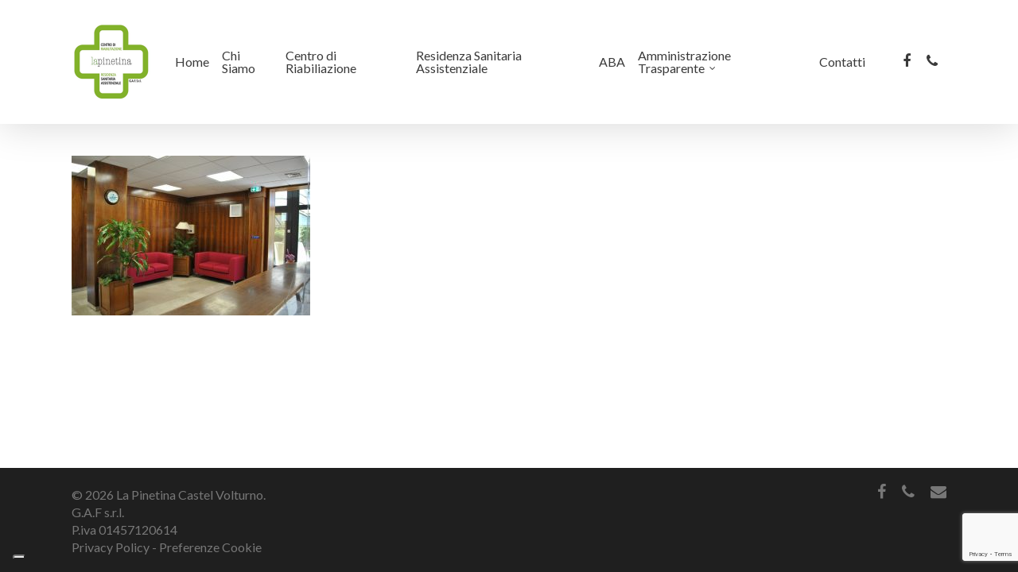

--- FILE ---
content_type: text/html; charset=UTF-8
request_url: https://www.lapinetinacastelvolturno.it/servizi/dsc_0303-min/
body_size: 47016
content:
<!doctype html>
<html lang="it-IT" class="no-js">
<head>
	<meta charset="UTF-8">
	<meta name="viewport" content="width=device-width, initial-scale=1, maximum-scale=1, user-scalable=0" /><meta name='robots' content='index, follow, max-image-preview:large, max-snippet:-1, max-video-preview:-1' />
	<style>img:is([sizes="auto" i], [sizes^="auto," i]) { contain-intrinsic-size: 3000px 1500px }</style>
	
	<!-- This site is optimized with the Yoast SEO plugin v24.8 - https://yoast.com/wordpress/plugins/seo/ -->
	<title>DSC_0303-min - La Pinetina Castel Volturno</title>
	<link rel="canonical" href="https://www.lapinetinacastelvolturno.it/servizi/dsc_0303-min/" />
	<meta property="og:locale" content="it_IT" />
	<meta property="og:type" content="article" />
	<meta property="og:title" content="DSC_0303-min - La Pinetina Castel Volturno" />
	<meta property="og:url" content="https://www.lapinetinacastelvolturno.it/servizi/dsc_0303-min/" />
	<meta property="og:site_name" content="La Pinetina Castel Volturno" />
	<meta property="og:image" content="https://www.lapinetinacastelvolturno.it/servizi/dsc_0303-min" />
	<meta property="og:image:width" content="2560" />
	<meta property="og:image:height" content="1714" />
	<meta property="og:image:type" content="image/jpeg" />
	<meta name="twitter:card" content="summary_large_image" />
	<script type="application/ld+json" class="yoast-schema-graph">{"@context":"https://schema.org","@graph":[{"@type":"WebPage","@id":"https://www.lapinetinacastelvolturno.it/servizi/dsc_0303-min/","url":"https://www.lapinetinacastelvolturno.it/servizi/dsc_0303-min/","name":"DSC_0303-min - La Pinetina Castel Volturno","isPartOf":{"@id":"https://www.lapinetinacastelvolturno.it/#website"},"primaryImageOfPage":{"@id":"https://www.lapinetinacastelvolturno.it/servizi/dsc_0303-min/#primaryimage"},"image":{"@id":"https://www.lapinetinacastelvolturno.it/servizi/dsc_0303-min/#primaryimage"},"thumbnailUrl":"https://www.lapinetinacastelvolturno.it/wp-content/uploads/2021/05/DSC_0303-min-scaled.jpg","datePublished":"2021-05-24T06:59:59+00:00","breadcrumb":{"@id":"https://www.lapinetinacastelvolturno.it/servizi/dsc_0303-min/#breadcrumb"},"inLanguage":"it-IT","potentialAction":[{"@type":"ReadAction","target":["https://www.lapinetinacastelvolturno.it/servizi/dsc_0303-min/"]}]},{"@type":"ImageObject","inLanguage":"it-IT","@id":"https://www.lapinetinacastelvolturno.it/servizi/dsc_0303-min/#primaryimage","url":"https://www.lapinetinacastelvolturno.it/wp-content/uploads/2021/05/DSC_0303-min-scaled.jpg","contentUrl":"https://www.lapinetinacastelvolturno.it/wp-content/uploads/2021/05/DSC_0303-min-scaled.jpg","width":2560,"height":1714},{"@type":"BreadcrumbList","@id":"https://www.lapinetinacastelvolturno.it/servizi/dsc_0303-min/#breadcrumb","itemListElement":[{"@type":"ListItem","position":1,"name":"Home","item":"https://www.lapinetinacastelvolturno.it/"},{"@type":"ListItem","position":2,"name":"Attività Centro di Riabilitazione","item":"https://www.lapinetinacastelvolturno.it/servizi/"},{"@type":"ListItem","position":3,"name":"DSC_0303-min"}]},{"@type":"WebSite","@id":"https://www.lapinetinacastelvolturno.it/#website","url":"https://www.lapinetinacastelvolturno.it/","name":"La Pinetina Castel Volturno","description":"Centro di Riabilitazione","potentialAction":[{"@type":"SearchAction","target":{"@type":"EntryPoint","urlTemplate":"https://www.lapinetinacastelvolturno.it/?s={search_term_string}"},"query-input":{"@type":"PropertyValueSpecification","valueRequired":true,"valueName":"search_term_string"}}],"inLanguage":"it-IT"}]}</script>
	<!-- / Yoast SEO plugin. -->


<link rel='dns-prefetch' href='//cdn.iubenda.com' />
<link rel='dns-prefetch' href='//fonts.googleapis.com' />
<link rel="alternate" type="application/rss+xml" title="La Pinetina Castel Volturno &raquo; Feed" href="https://www.lapinetinacastelvolturno.it/feed/" />
<link rel="alternate" type="application/rss+xml" title="La Pinetina Castel Volturno &raquo; Feed dei commenti" href="https://www.lapinetinacastelvolturno.it/comments/feed/" />
<link rel="alternate" type="application/rss+xml" title="La Pinetina Castel Volturno &raquo; DSC_0303-min Feed dei commenti" href="https://www.lapinetinacastelvolturno.it/servizi/dsc_0303-min/feed/" />
<script type="text/javascript">
/* <![CDATA[ */
window._wpemojiSettings = {"baseUrl":"https:\/\/s.w.org\/images\/core\/emoji\/15.0.3\/72x72\/","ext":".png","svgUrl":"https:\/\/s.w.org\/images\/core\/emoji\/15.0.3\/svg\/","svgExt":".svg","source":{"concatemoji":"https:\/\/www.lapinetinacastelvolturno.it\/wp-includes\/js\/wp-emoji-release.min.js?ver=6.7.4"}};
/*! This file is auto-generated */
!function(i,n){var o,s,e;function c(e){try{var t={supportTests:e,timestamp:(new Date).valueOf()};sessionStorage.setItem(o,JSON.stringify(t))}catch(e){}}function p(e,t,n){e.clearRect(0,0,e.canvas.width,e.canvas.height),e.fillText(t,0,0);var t=new Uint32Array(e.getImageData(0,0,e.canvas.width,e.canvas.height).data),r=(e.clearRect(0,0,e.canvas.width,e.canvas.height),e.fillText(n,0,0),new Uint32Array(e.getImageData(0,0,e.canvas.width,e.canvas.height).data));return t.every(function(e,t){return e===r[t]})}function u(e,t,n){switch(t){case"flag":return n(e,"\ud83c\udff3\ufe0f\u200d\u26a7\ufe0f","\ud83c\udff3\ufe0f\u200b\u26a7\ufe0f")?!1:!n(e,"\ud83c\uddfa\ud83c\uddf3","\ud83c\uddfa\u200b\ud83c\uddf3")&&!n(e,"\ud83c\udff4\udb40\udc67\udb40\udc62\udb40\udc65\udb40\udc6e\udb40\udc67\udb40\udc7f","\ud83c\udff4\u200b\udb40\udc67\u200b\udb40\udc62\u200b\udb40\udc65\u200b\udb40\udc6e\u200b\udb40\udc67\u200b\udb40\udc7f");case"emoji":return!n(e,"\ud83d\udc26\u200d\u2b1b","\ud83d\udc26\u200b\u2b1b")}return!1}function f(e,t,n){var r="undefined"!=typeof WorkerGlobalScope&&self instanceof WorkerGlobalScope?new OffscreenCanvas(300,150):i.createElement("canvas"),a=r.getContext("2d",{willReadFrequently:!0}),o=(a.textBaseline="top",a.font="600 32px Arial",{});return e.forEach(function(e){o[e]=t(a,e,n)}),o}function t(e){var t=i.createElement("script");t.src=e,t.defer=!0,i.head.appendChild(t)}"undefined"!=typeof Promise&&(o="wpEmojiSettingsSupports",s=["flag","emoji"],n.supports={everything:!0,everythingExceptFlag:!0},e=new Promise(function(e){i.addEventListener("DOMContentLoaded",e,{once:!0})}),new Promise(function(t){var n=function(){try{var e=JSON.parse(sessionStorage.getItem(o));if("object"==typeof e&&"number"==typeof e.timestamp&&(new Date).valueOf()<e.timestamp+604800&&"object"==typeof e.supportTests)return e.supportTests}catch(e){}return null}();if(!n){if("undefined"!=typeof Worker&&"undefined"!=typeof OffscreenCanvas&&"undefined"!=typeof URL&&URL.createObjectURL&&"undefined"!=typeof Blob)try{var e="postMessage("+f.toString()+"("+[JSON.stringify(s),u.toString(),p.toString()].join(",")+"));",r=new Blob([e],{type:"text/javascript"}),a=new Worker(URL.createObjectURL(r),{name:"wpTestEmojiSupports"});return void(a.onmessage=function(e){c(n=e.data),a.terminate(),t(n)})}catch(e){}c(n=f(s,u,p))}t(n)}).then(function(e){for(var t in e)n.supports[t]=e[t],n.supports.everything=n.supports.everything&&n.supports[t],"flag"!==t&&(n.supports.everythingExceptFlag=n.supports.everythingExceptFlag&&n.supports[t]);n.supports.everythingExceptFlag=n.supports.everythingExceptFlag&&!n.supports.flag,n.DOMReady=!1,n.readyCallback=function(){n.DOMReady=!0}}).then(function(){return e}).then(function(){var e;n.supports.everything||(n.readyCallback(),(e=n.source||{}).concatemoji?t(e.concatemoji):e.wpemoji&&e.twemoji&&(t(e.twemoji),t(e.wpemoji)))}))}((window,document),window._wpemojiSettings);
/* ]]> */
</script>
<style id='wp-emoji-styles-inline-css' type='text/css'>

	img.wp-smiley, img.emoji {
		display: inline !important;
		border: none !important;
		box-shadow: none !important;
		height: 1em !important;
		width: 1em !important;
		margin: 0 0.07em !important;
		vertical-align: -0.1em !important;
		background: none !important;
		padding: 0 !important;
	}
</style>
<link rel='stylesheet' id='contact-form-7-css' href='https://www.lapinetinacastelvolturno.it/wp-content/plugins/contact-form-7/includes/css/styles.css?ver=6.0.5' type='text/css' media='all' />
<link rel='stylesheet' id='osm-map-css-css' href='https://www.lapinetinacastelvolturno.it/wp-content/plugins/osm/css/osm_map.css?ver=6.7.4' type='text/css' media='all' />
<link rel='stylesheet' id='osm-ol3-css-css' href='https://www.lapinetinacastelvolturno.it/wp-content/plugins/osm/js/OL/7.1.0/ol.css?ver=6.7.4' type='text/css' media='all' />
<link rel='stylesheet' id='osm-ol3-ext-css-css' href='https://www.lapinetinacastelvolturno.it/wp-content/plugins/osm/css/osm_map_v3.css?ver=6.7.4' type='text/css' media='all' />
<link rel='stylesheet' id='font-awesome-css' href='https://www.lapinetinacastelvolturno.it/wp-content/themes/salient/css/font-awesome-legacy.min.css?ver=4.7.1' type='text/css' media='all' />
<link rel='stylesheet' id='salient-grid-system-css' href='https://www.lapinetinacastelvolturno.it/wp-content/themes/salient/css/grid-system.css?ver=13.0.5' type='text/css' media='all' />
<link rel='stylesheet' id='main-styles-css' href='https://www.lapinetinacastelvolturno.it/wp-content/themes/salient/css/style.css?ver=13.0.5' type='text/css' media='all' />
<link rel='stylesheet' id='nectar_default_font_open_sans-css' href='https://fonts.googleapis.com/css?family=Open+Sans%3A300%2C400%2C600%2C700&#038;subset=latin%2Clatin-ext' type='text/css' media='all' />
<link rel='stylesheet' id='responsive-css' href='https://www.lapinetinacastelvolturno.it/wp-content/themes/salient/css/responsive.css?ver=13.0.5' type='text/css' media='all' />
<link rel='stylesheet' id='skin-original-css' href='https://www.lapinetinacastelvolturno.it/wp-content/themes/salient/css/skin-original.css?ver=13.0.5' type='text/css' media='all' />
<link rel='stylesheet' id='salient-wp-menu-dynamic-css' href='https://www.lapinetinacastelvolturno.it/wp-content/uploads/salient/menu-dynamic.css?ver=8258' type='text/css' media='all' />
<link rel='stylesheet' id='dynamic-css-css' href='https://www.lapinetinacastelvolturno.it/wp-content/themes/salient/css/salient-dynamic-styles.css?ver=9280' type='text/css' media='all' />
<style id='dynamic-css-inline-css' type='text/css'>
@media only screen and (min-width:1000px){body #ajax-content-wrap.no-scroll{min-height:calc(100vh - 156px);height:calc(100vh - 156px)!important;}}@media only screen and (min-width:1000px){#page-header-wrap.fullscreen-header,#page-header-wrap.fullscreen-header #page-header-bg,html:not(.nectar-box-roll-loaded) .nectar-box-roll > #page-header-bg.fullscreen-header,.nectar_fullscreen_zoom_recent_projects,#nectar_fullscreen_rows:not(.afterLoaded) > div{height:calc(100vh - 155px);}.wpb_row.vc_row-o-full-height.top-level,.wpb_row.vc_row-o-full-height.top-level > .col.span_12{min-height:calc(100vh - 155px);}html:not(.nectar-box-roll-loaded) .nectar-box-roll > #page-header-bg.fullscreen-header{top:156px;}.nectar-slider-wrap[data-fullscreen="true"]:not(.loaded),.nectar-slider-wrap[data-fullscreen="true"]:not(.loaded) .swiper-container{height:calc(100vh - 154px)!important;}.admin-bar .nectar-slider-wrap[data-fullscreen="true"]:not(.loaded),.admin-bar .nectar-slider-wrap[data-fullscreen="true"]:not(.loaded) .swiper-container{height:calc(100vh - 154px - 32px)!important;}}.screen-reader-text,.nectar-skip-to-content:not(:focus){border:0;clip:rect(1px,1px,1px,1px);clip-path:inset(50%);height:1px;margin:-1px;overflow:hidden;padding:0;position:absolute!important;width:1px;word-wrap:normal!important;}
body { background-color: white;}

p { font-size: 16px !important; }
</style>
<link rel='stylesheet' id='redux-google-fonts-salient_redux-css' href='https://fonts.googleapis.com/css?family=Lato%3A700%2C400%2C700italic&#038;ver=1650990513' type='text/css' media='all' />

<script  type="text/javascript" class=" _iub_cs_skip" type="text/javascript" id="iubenda-head-inline-scripts-0">
/* <![CDATA[ */

var _iub = _iub || [];
_iub.csConfiguration = {"askConsentAtCookiePolicyUpdate":true,"ccpaAcknowledgeOnDisplay":true,"ccpaApplies":true,"consentOnContinuedBrowsing":false,"enableCcpa":true,"floatingPreferencesButtonDisplay":"bottom-left","invalidateConsentWithoutLog":true,"perPurposeConsent":true,"siteId":2627239,"whitelabel":false,"cookiePolicyId":12212363,"lang":"it","cookiePolicyUrl":"https://www.iubenda.com/privacy-policy/12212363","privacyPolicyUrl":"https://www.iubenda.com/privacy-policy/12212363", "banner":{ "acceptButtonDisplay":true,"closeButtonDisplay":false,"customizeButtonDisplay":true,"explicitWithdrawal":true,"listPurposes":true,"position":"float-top-center","rejectButtonDisplay":true }};
/* ]]> */
</script>
<script  type="text/javascript" src="//cdn.iubenda.com/cs/ccpa/stub.js" class=" _iub_cs_skip" type="text/javascript" src="//cdn.iubenda.com/cs/ccpa/stub.js?ver=3.12.1" id="iubenda-head-scripts-0-js"></script>
<script  type="text/javascript" src="//cdn.iubenda.com/cs/iubenda_cs.js" charset="UTF-8" async="async" class=" _iub_cs_skip" type="text/javascript" src="//cdn.iubenda.com/cs/iubenda_cs.js?ver=3.12.1" id="iubenda-head-scripts-1-js"></script>
<script type="text/javascript" src="https://www.lapinetinacastelvolturno.it/wp-includes/js/jquery/jquery.min.js?ver=3.7.1" id="jquery-core-js"></script>
<script type="text/javascript" src="https://www.lapinetinacastelvolturno.it/wp-includes/js/jquery/jquery-migrate.min.js?ver=3.4.1" id="jquery-migrate-js"></script>
<script type="text/javascript" src="https://www.lapinetinacastelvolturno.it/wp-content/plugins/flowpaper-lite-pdf-flipbook/assets/lity/lity.min.js" id="lity-js-js"></script>
<script type="text/javascript" src="https://www.lapinetinacastelvolturno.it/wp-content/plugins/osm/js/OL/2.13.1/OpenLayers.js?ver=6.7.4" id="osm-ol-library-js"></script>
<script type="text/javascript" src="https://www.lapinetinacastelvolturno.it/wp-content/plugins/osm/js/OSM/openlayers/OpenStreetMap.js?ver=6.7.4" id="osm-osm-library-js"></script>
<script type="text/javascript" src="https://www.lapinetinacastelvolturno.it/wp-content/plugins/osm/js/OSeaM/harbours.js?ver=6.7.4" id="osm-harbours-library-js"></script>
<script type="text/javascript" src="https://www.lapinetinacastelvolturno.it/wp-content/plugins/osm/js/OSeaM/map_utils.js?ver=6.7.4" id="osm-map-utils-library-js"></script>
<script type="text/javascript" src="https://www.lapinetinacastelvolturno.it/wp-content/plugins/osm/js/OSeaM/utilities.js?ver=6.7.4" id="osm-utilities-library-js"></script>
<script type="text/javascript" src="https://www.lapinetinacastelvolturno.it/wp-content/plugins/osm/js/osm-plugin-lib.js?ver=6.7.4" id="OsmScript-js"></script>
<script type="text/javascript" src="https://www.lapinetinacastelvolturno.it/wp-content/plugins/osm/js/polyfill/v2/polyfill.min.js?features=requestAnimationFrame%2CElement.prototype.classList%2CURL&amp;ver=6.7.4" id="osm-polyfill-js"></script>
<script type="text/javascript" src="https://www.lapinetinacastelvolturno.it/wp-content/plugins/osm/js/OL/7.1.0/ol.js?ver=6.7.4" id="osm-ol3-library-js"></script>
<script type="text/javascript" src="https://www.lapinetinacastelvolturno.it/wp-content/plugins/osm/js/osm-v3-plugin-lib.js?ver=6.7.4" id="osm-ol3-ext-library-js"></script>
<script type="text/javascript" src="https://www.lapinetinacastelvolturno.it/wp-content/plugins/osm/js/osm-metabox-events.js?ver=6.7.4" id="osm-ol3-metabox-events-js"></script>
<script type="text/javascript" src="https://www.lapinetinacastelvolturno.it/wp-content/plugins/osm/js/osm-startup-lib.js?ver=6.7.4" id="osm-map-startup-js"></script>
<link rel="https://api.w.org/" href="https://www.lapinetinacastelvolturno.it/wp-json/" /><link rel="alternate" title="JSON" type="application/json" href="https://www.lapinetinacastelvolturno.it/wp-json/wp/v2/media/3228" /><link rel="EditURI" type="application/rsd+xml" title="RSD" href="https://www.lapinetinacastelvolturno.it/xmlrpc.php?rsd" />
<meta name="generator" content="WordPress 6.7.4" />
<link rel='shortlink' href='https://www.lapinetinacastelvolturno.it/?p=3228' />
<link rel="alternate" title="oEmbed (JSON)" type="application/json+oembed" href="https://www.lapinetinacastelvolturno.it/wp-json/oembed/1.0/embed?url=https%3A%2F%2Fwww.lapinetinacastelvolturno.it%2Fservizi%2Fdsc_0303-min%2F" />
<link rel="alternate" title="oEmbed (XML)" type="text/xml+oembed" href="https://www.lapinetinacastelvolturno.it/wp-json/oembed/1.0/embed?url=https%3A%2F%2Fwww.lapinetinacastelvolturno.it%2Fservizi%2Fdsc_0303-min%2F&#038;format=xml" />
<script type="text/javascript"> 

/**  all layers have to be in this global array - in further process each map will have something like vectorM[map_ol3js_n][layer_n] */
var vectorM = [[]];


/** put translations from PHP/mo to JavaScript */
var translations = [];

/** global GET-Parameters */
var HTTP_GET_VARS = [];

</script><!-- OSM plugin V6.1.6: did not add geo meta tags. --> 
<script type="text/javascript"> var root = document.getElementsByTagName( "html" )[0]; root.setAttribute( "class", "js" ); </script><meta name="generator" content="Powered by WPBakery Page Builder - drag and drop page builder for WordPress."/>
<link rel="icon" href="https://www.lapinetinacastelvolturno.it/wp-content/uploads/2016/07/cropped-LOGO_HOME-32x32.png" sizes="32x32" />
<link rel="icon" href="https://www.lapinetinacastelvolturno.it/wp-content/uploads/2016/07/cropped-LOGO_HOME-192x192.png" sizes="192x192" />
<link rel="apple-touch-icon" href="https://www.lapinetinacastelvolturno.it/wp-content/uploads/2016/07/cropped-LOGO_HOME-180x180.png" />
<meta name="msapplication-TileImage" content="https://www.lapinetinacastelvolturno.it/wp-content/uploads/2016/07/cropped-LOGO_HOME-270x270.png" />
<noscript><style> .wpb_animate_when_almost_visible { opacity: 1; }</style></noscript></head><body class="attachment attachment-template-default attachmentid-3228 attachment-jpeg original wpb-js-composer js-comp-ver-6.6.0 vc_responsive" data-footer-reveal="false" data-footer-reveal-shadow="none" data-header-format="default" data-body-border="off" data-boxed-style="" data-header-breakpoint="1000" data-dropdown-style="minimal" data-cae="easeOutCubic" data-cad="750" data-megamenu-width="contained" data-aie="none" data-ls="fancybox" data-apte="standard" data-hhun="0" data-fancy-form-rcs="default" data-form-style="default" data-form-submit="regular" data-is="minimal" data-button-style="slightly_rounded_shadow" data-user-account-button="false" data-flex-cols="true" data-col-gap="default" data-header-inherit-rc="false" data-header-search="false" data-animated-anchors="true" data-ajax-transitions="false" data-full-width-header="false" data-slide-out-widget-area="true" data-slide-out-widget-area-style="slide-out-from-right" data-user-set-ocm="off" data-loading-animation="none" data-bg-header="false" data-responsive="1" data-ext-responsive="true" data-ext-padding="90" data-header-resize="1" data-header-color="custom" data-transparent-header="false" data-cart="false" data-remove-m-parallax="" data-remove-m-video-bgs="" data-m-animate="0" data-force-header-trans-color="light" data-smooth-scrolling="0" data-permanent-transparent="false" >
	
	<script type="text/javascript">
	 (function(window, document) {

		 if(navigator.userAgent.match(/(Android|iPod|iPhone|iPad|BlackBerry|IEMobile|Opera Mini)/)) {
			 document.body.className += " using-mobile-browser ";
		 }

		 if( !("ontouchstart" in window) ) {

			 var body = document.querySelector("body");
			 var winW = window.innerWidth;
			 var bodyW = body.clientWidth;

			 if (winW > bodyW + 4) {
				 body.setAttribute("style", "--scroll-bar-w: " + (winW - bodyW - 4) + "px");
			 } else {
				 body.setAttribute("style", "--scroll-bar-w: 0px");
			 }
		 }

	 })(window, document);
   </script><a href="#ajax-content-wrap" class="nectar-skip-to-content">Skip to main content</a>	
	<div id="header-space"  data-header-mobile-fixed='1'></div> 
	
		<div id="header-outer" data-has-menu="true" data-has-buttons="no" data-header-button_style="default" data-using-pr-menu="false" data-mobile-fixed="1" data-ptnm="false" data-lhe="animated_underline" data-user-set-bg="#ffffff" data-format="default" data-permanent-transparent="false" data-megamenu-rt="0" data-remove-fixed="0" data-header-resize="1" data-cart="false" data-transparency-option="0" data-box-shadow="large" data-shrink-num="6" data-using-secondary="0" data-using-logo="1" data-logo-height="100" data-m-logo-height="50" data-padding="28" data-full-width="false" data-condense="false" >
		
<div id="search-outer" class="nectar">
	<div id="search">
		<div class="container">
			 <div id="search-box">
				 <div class="inner-wrap">
					 <div class="col span_12">
						  <form role="search" action="https://www.lapinetinacastelvolturno.it/" method="GET">
															<input type="text" name="s" id="s" value="Start Typing..." aria-label="Search" data-placeholder="Start Typing..." />
							
						
												</form>
					</div><!--/span_12-->
				</div><!--/inner-wrap-->
			 </div><!--/search-box-->
			 <div id="close"><a href="#"><span class="screen-reader-text">Close Search</span>
				<span class="icon-salient-x" aria-hidden="true"></span>				 </a></div>
		 </div><!--/container-->
	</div><!--/search-->
</div><!--/search-outer-->

<header id="top">
	<div class="container">
		<div class="row">
			<div class="col span_3">
								<a id="logo" href="https://www.lapinetinacastelvolturno.it" data-supplied-ml-starting-dark="false" data-supplied-ml-starting="false" data-supplied-ml="false" >
					<img class="stnd skip-lazy dark-version" width="" height="" alt="La Pinetina Castel Volturno" src="https://www.lapinetinacastelvolturno.it/wp-content/uploads/2016/07/LOGO_HOME.png"  />				</a>
							</div><!--/span_3-->

			<div class="col span_9 col_last">
																	<div class="slide-out-widget-area-toggle mobile-icon slide-out-from-right" data-custom-color="false" data-icon-animation="simple-transform">
						<div> <a href="#sidewidgetarea" aria-label="Navigation Menu" aria-expanded="false" class="closed">
							<span class="screen-reader-text">Menu</span><span aria-hidden="true"> <i class="lines-button x2"> <i class="lines"></i> </i> </span>
						</a></div>
					</div>
				
									<nav>
													<ul class="sf-menu">
								<li id="menu-item-2834" class="menu-item menu-item-type-post_type menu-item-object-page menu-item-home nectar-regular-menu-item menu-item-2834"><a href="https://www.lapinetinacastelvolturno.it/"><span class="menu-title-text">Home</span></a></li>
<li id="menu-item-2666" class="menu-item menu-item-type-post_type menu-item-object-page nectar-regular-menu-item menu-item-2666"><a href="https://www.lapinetinacastelvolturno.it/chi-siamo/"><span class="menu-title-text">Chi Siamo</span></a></li>
<li id="menu-item-2671" class="menu-item menu-item-type-post_type menu-item-object-page nectar-regular-menu-item menu-item-2671"><a href="https://www.lapinetinacastelvolturno.it/servizi/"><span class="menu-title-text">Centro di Riabiliazione</span></a></li>
<li id="menu-item-2815" class="menu-item menu-item-type-post_type menu-item-object-page nectar-regular-menu-item menu-item-2815"><a href="https://www.lapinetinacastelvolturno.it/attivita-rsa-2/"><span class="menu-title-text">Residenza Sanitaria Assistenziale</span></a></li>
<li id="menu-item-3023" class="menu-item menu-item-type-post_type menu-item-object-page nectar-regular-menu-item menu-item-3023"><a href="https://www.lapinetinacastelvolturno.it/aba/"><span class="menu-title-text">ABA</span></a></li>
<li id="menu-item-3348" class="menu-item menu-item-type-custom menu-item-object-custom menu-item-has-children nectar-regular-menu-item sf-with-ul menu-item-3348"><a href="#"><span class="menu-title-text">Amministrazione Trasparente</span><span class="sf-sub-indicator"><i class="fa fa-angle-down icon-in-menu" aria-hidden="true"></i></span></a>
<ul class="sub-menu">
	<li id="menu-item-3413" class="menu-item menu-item-type-post_type menu-item-object-page nectar-regular-menu-item menu-item-3413"><a href="https://www.lapinetinacastelvolturno.it/griglia-di-rilevazione/"><span class="menu-title-text">Griglia di Rilevazione</span></a></li>
	<li id="menu-item-3350" class="menu-item menu-item-type-custom menu-item-object-custom menu-item-has-children nectar-regular-menu-item menu-item-3350"><a href="#"><span class="menu-title-text">Attività e Procedimenti</span><span class="sf-sub-indicator"><i class="fa fa-angle-right icon-in-menu" aria-hidden="true"></i></span></a>
	<ul class="sub-menu">
		<li id="menu-item-3414" class="menu-item menu-item-type-post_type menu-item-object-page nectar-regular-menu-item menu-item-3414"><a href="https://www.lapinetinacastelvolturno.it/attivita-e-procedimenti/"><span class="menu-title-text">Tabella attività e procedimenti</span></a></li>
	</ul>
</li>
	<li id="menu-item-3352" class="menu-item menu-item-type-custom menu-item-object-custom menu-item-has-children nectar-regular-menu-item menu-item-3352"><a href="#"><span class="menu-title-text">Servizi erogati</span><span class="sf-sub-indicator"><i class="fa fa-angle-right icon-in-menu" aria-hidden="true"></i></span></a>
	<ul class="sub-menu">
		<li id="menu-item-3439" class="menu-item menu-item-type-post_type menu-item-object-page nectar-regular-menu-item menu-item-3439"><a href="https://www.lapinetinacastelvolturno.it/carte-dei-servizi-2/"><span class="menu-title-text">Carte dei Servizi</span></a></li>
		<li id="menu-item-3453" class="menu-item menu-item-type-post_type menu-item-object-page nectar-regular-menu-item menu-item-3453"><a href="https://www.lapinetinacastelvolturno.it/class-action/"><span class="menu-title-text">Class Action</span></a></li>
		<li id="menu-item-3446" class="menu-item menu-item-type-post_type menu-item-object-page nectar-regular-menu-item menu-item-3446"><a href="https://www.lapinetinacastelvolturno.it/costi-contabilizzati/"><span class="menu-title-text">Costi Contabilizzati</span></a></li>
		<li id="menu-item-3418" class="menu-item menu-item-type-post_type menu-item-object-page nectar-regular-menu-item menu-item-3418"><a href="https://www.lapinetinacastelvolturno.it/liste-di-attesa-3/"><span class="menu-title-text">Liste di attesa</span></a></li>
	</ul>
</li>
	<li id="menu-item-3355" class="menu-item menu-item-type-custom menu-item-object-custom menu-item-has-children nectar-regular-menu-item menu-item-3355"><a href="#"><span class="menu-title-text">Altri contenuti</span><span class="sf-sub-indicator"><i class="fa fa-angle-right icon-in-menu" aria-hidden="true"></i></span></a>
	<ul class="sub-menu">
		<li id="menu-item-3454" class="menu-item menu-item-type-post_type menu-item-object-page nectar-regular-menu-item menu-item-3454"><a href="https://www.lapinetinacastelvolturno.it/attestazione/"><span class="menu-title-text">Attestazione</span></a></li>
		<li id="menu-item-3541" class="menu-item menu-item-type-post_type menu-item-object-page nectar-regular-menu-item menu-item-3541"><a href="https://www.lapinetinacastelvolturno.it/agevolazioni/"><span class="menu-title-text">Agevolazioni</span></a></li>
		<li id="menu-item-3466" class="menu-item menu-item-type-post_type menu-item-object-page nectar-regular-menu-item menu-item-3466"><a href="https://www.lapinetinacastelvolturno.it/bilancio/"><span class="menu-title-text">Bilancio</span></a></li>
		<li id="menu-item-3506" class="menu-item menu-item-type-post_type menu-item-object-page nectar-regular-menu-item menu-item-3506"><a href="https://www.lapinetinacastelvolturno.it/certificato-uni-pdr-1252022/"><span class="menu-title-text">Certificato UNI/PdR 125:2022</span></a></li>
		<li id="menu-item-3447" class="menu-item menu-item-type-post_type menu-item-object-page nectar-regular-menu-item menu-item-3447"><a href="https://www.lapinetinacastelvolturno.it/customer-satisfaction/"><span class="menu-title-text">Customer Satisfaction</span></a></li>
		<li id="menu-item-3433" class="menu-item menu-item-type-post_type menu-item-object-page nectar-regular-menu-item menu-item-3433"><a href="https://www.lapinetinacastelvolturno.it/modulo-di-accesso-civico/"><span class="menu-title-text">Modulo di Accesso Civico</span></a></li>
		<li id="menu-item-3432" class="menu-item menu-item-type-post_type menu-item-object-page nectar-regular-menu-item menu-item-3432"><a href="https://www.lapinetinacastelvolturno.it/modulo-di-accesso-civico-generalizzato/"><span class="menu-title-text">Modulo di Accesso Civico Generalizzato</span></a></li>
		<li id="menu-item-3461" class="menu-item menu-item-type-post_type menu-item-object-page nectar-regular-menu-item menu-item-3461"><a href="https://www.lapinetinacastelvolturno.it/nomina-oiv/"><span class="menu-title-text">Nomina OIV</span></a></li>
		<li id="menu-item-3434" class="menu-item menu-item-type-post_type menu-item-object-page nectar-regular-menu-item menu-item-3434"><a href="https://www.lapinetinacastelvolturno.it/regolamento-di-accesso-civico/"><span class="menu-title-text">Regolamento di Accesso Civico</span></a></li>
		<li id="menu-item-3431" class="menu-item menu-item-type-post_type menu-item-object-page nectar-regular-menu-item menu-item-3431"><a href="https://www.lapinetinacastelvolturno.it/registro-accessi/"><span class="menu-title-text">Registro Accessi</span></a></li>
		<li id="menu-item-3496" class="menu-item menu-item-type-post_type menu-item-object-page nectar-regular-menu-item menu-item-3496"><a href="https://www.lapinetinacastelvolturno.it/politica-per-la-parita-di-genere/"><span class="menu-title-text">Politica per la parità di genere</span></a></li>
		<li id="menu-item-3470" class="menu-item menu-item-type-post_type menu-item-object-page nectar-regular-menu-item menu-item-3470"><a href="https://www.lapinetinacastelvolturno.it/polizza-assicurativa/"><span class="menu-title-text">Polizza assicurativa</span></a></li>
		<li id="menu-item-3485" class="menu-item menu-item-type-custom menu-item-object-custom menu-item-has-children nectar-regular-menu-item menu-item-3485"><a href="#"><span class="menu-title-text">Whistleblowing</span><span class="sf-sub-indicator"><i class="fa fa-angle-right icon-in-menu" aria-hidden="true"></i></span></a>
		<ul class="sub-menu">
			<li id="menu-item-3487" class="menu-item menu-item-type-post_type menu-item-object-page nectar-regular-menu-item menu-item-3487"><a href="https://www.lapinetinacastelvolturno.it/procedura-whistleblowing-2/"><span class="menu-title-text">Procedura</span></a></li>
			<li id="menu-item-3486" class="menu-item menu-item-type-post_type menu-item-object-page nectar-regular-menu-item menu-item-3486"><a href="https://www.lapinetinacastelvolturno.it/modulo-segnalazione-whistleblowing/"><span class="menu-title-text">Modulo Segnalazione</span></a></li>
		</ul>
</li>
	</ul>
</li>
</ul>
</li>
<li id="menu-item-2665" class="menu-item menu-item-type-post_type menu-item-object-page nectar-regular-menu-item menu-item-2665"><a href="https://www.lapinetinacastelvolturno.it/contatti/"><span class="menu-title-text">Contatti</span></a></li>
<li id="social-in-menu" class="button_social_group"><a target="_blank" href="https://www.facebook.com/LaPinetina-1771206766543454"><span class="screen-reader-text">facebook</span><i class="fa fa-facebook" aria-hidden="true"></i> </a><a  href="tel:0815093471"><span class="screen-reader-text">phone</span><i class="fa fa-phone" aria-hidden="true"></i> </a></li>							</ul>
													<ul class="buttons sf-menu" data-user-set-ocm="off">

								
							</ul>
						
					</nav>

					
				</div><!--/span_9-->

				
			</div><!--/row-->
					</div><!--/container-->
	</header>		
	</div>
		<div id="ajax-content-wrap">
<div class="container-wrap">
	<div class="container main-content">
		<div class="row">
			<p class="attachment"><a href='https://www.lapinetinacastelvolturno.it/wp-content/uploads/2021/05/DSC_0303-min-scaled.jpg'><img fetchpriority="high" decoding="async" width="300" height="201" src="https://www.lapinetinacastelvolturno.it/wp-content/uploads/2021/05/DSC_0303-min-300x201.jpg" class="attachment-medium size-medium" alt="" srcset="https://www.lapinetinacastelvolturno.it/wp-content/uploads/2021/05/DSC_0303-min-300x201.jpg 300w, https://www.lapinetinacastelvolturno.it/wp-content/uploads/2021/05/DSC_0303-min-1024x685.jpg 1024w, https://www.lapinetinacastelvolturno.it/wp-content/uploads/2021/05/DSC_0303-min-768x514.jpg 768w, https://www.lapinetinacastelvolturno.it/wp-content/uploads/2021/05/DSC_0303-min-1536x1028.jpg 1536w, https://www.lapinetinacastelvolturno.it/wp-content/uploads/2021/05/DSC_0303-min-2048x1371.jpg 2048w, https://www.lapinetinacastelvolturno.it/wp-content/uploads/2021/05/DSC_0303-min-900x600.jpg 900w, https://www.lapinetinacastelvolturno.it/wp-content/uploads/2021/05/DSC_0303-min-600x403.jpg 600w, https://www.lapinetinacastelvolturno.it/wp-content/uploads/2021/05/DSC_0303-min-400x269.jpg 400w" sizes="(max-width: 300px) 100vw, 300px" /></a></p>
		</div>
	</div>
	</div>

<div id="footer-outer" data-midnight="light" data-cols="2" data-custom-color="true" data-disable-copyright="false" data-matching-section-color="false" data-copyright-line="false" data-using-bg-img="false" data-bg-img-overlay="0.8" data-full-width="false" data-using-widget-area="false" data-link-hover="default">
	
	
  <div class="row" id="copyright" data-layout="default">
	
	<div class="container">
	   
				<div class="col span_5">
		   
			<p>&copy; 2026 La Pinetina Castel Volturno. <br>G.A.F s.r.l.<br>P.iva 01457120614<br><a href="https://www.iubenda.com/privacy-policy/12212363" target="_blank">Privacy Policy</a> - <a href="#" class="iubenda-cs-preferences-link">Preferenze Cookie</a></p>
		</div><!--/span_5-->
			   
	  <div class="col span_7 col_last">
      <ul class="social">
        <li><a target="_blank" href="https://www.facebook.com/LaPinetina-1771206766543454"><span class="screen-reader-text">facebook</span><i class="fa fa-facebook" aria-hidden="true"></i></a></li><li><a  href="tel:0815093471"><span class="screen-reader-text">phone</span><i class="fa fa-phone" aria-hidden="true"></i></a></li><li><a  href="http://info@lapinetinacastelvolturno.it"><span class="screen-reader-text">email</span><i class="fa fa-envelope" aria-hidden="true"></i></a></li>      </ul>
	  </div><!--/span_7-->
    
	  	
	</div><!--/container-->
  </div><!--/row-->
		
</div><!--/footer-outer-->


	<div id="slide-out-widget-area-bg" class="slide-out-from-right dark">
				</div>

		<div id="slide-out-widget-area" class="slide-out-from-right" data-dropdown-func="separate-dropdown-parent-link" data-back-txt="Back">

			
			<div class="inner" data-prepend-menu-mobile="false">

				<a class="slide_out_area_close" href="#"><span class="screen-reader-text">Close Menu</span>
					<span class="icon-salient-x icon-default-style"></span>				</a>


									<div class="off-canvas-menu-container mobile-only">

						
						<ul class="menu">
							<li class="menu-item menu-item-type-post_type menu-item-object-page menu-item-home menu-item-2834"><a href="https://www.lapinetinacastelvolturno.it/">Home</a></li>
<li class="menu-item menu-item-type-post_type menu-item-object-page menu-item-2666"><a href="https://www.lapinetinacastelvolturno.it/chi-siamo/">Chi Siamo</a></li>
<li class="menu-item menu-item-type-post_type menu-item-object-page menu-item-2671"><a href="https://www.lapinetinacastelvolturno.it/servizi/">Centro di Riabiliazione</a></li>
<li class="menu-item menu-item-type-post_type menu-item-object-page menu-item-2815"><a href="https://www.lapinetinacastelvolturno.it/attivita-rsa-2/">Residenza Sanitaria Assistenziale</a></li>
<li class="menu-item menu-item-type-post_type menu-item-object-page menu-item-3023"><a href="https://www.lapinetinacastelvolturno.it/aba/">ABA</a></li>
<li class="menu-item menu-item-type-custom menu-item-object-custom menu-item-has-children menu-item-3348"><a href="#">Amministrazione Trasparente</a>
<ul class="sub-menu">
	<li class="menu-item menu-item-type-post_type menu-item-object-page menu-item-3413"><a href="https://www.lapinetinacastelvolturno.it/griglia-di-rilevazione/">Griglia di Rilevazione</a></li>
	<li class="menu-item menu-item-type-custom menu-item-object-custom menu-item-has-children menu-item-3350"><a href="#">Attività e Procedimenti</a>
	<ul class="sub-menu">
		<li class="menu-item menu-item-type-post_type menu-item-object-page menu-item-3414"><a href="https://www.lapinetinacastelvolturno.it/attivita-e-procedimenti/">Tabella attività e procedimenti</a></li>
	</ul>
</li>
	<li class="menu-item menu-item-type-custom menu-item-object-custom menu-item-has-children menu-item-3352"><a href="#">Servizi erogati</a>
	<ul class="sub-menu">
		<li class="menu-item menu-item-type-post_type menu-item-object-page menu-item-3439"><a href="https://www.lapinetinacastelvolturno.it/carte-dei-servizi-2/">Carte dei Servizi</a></li>
		<li class="menu-item menu-item-type-post_type menu-item-object-page menu-item-3453"><a href="https://www.lapinetinacastelvolturno.it/class-action/">Class Action</a></li>
		<li class="menu-item menu-item-type-post_type menu-item-object-page menu-item-3446"><a href="https://www.lapinetinacastelvolturno.it/costi-contabilizzati/">Costi Contabilizzati</a></li>
		<li class="menu-item menu-item-type-post_type menu-item-object-page menu-item-3418"><a href="https://www.lapinetinacastelvolturno.it/liste-di-attesa-3/">Liste di attesa</a></li>
	</ul>
</li>
	<li class="menu-item menu-item-type-custom menu-item-object-custom menu-item-has-children menu-item-3355"><a href="#">Altri contenuti</a>
	<ul class="sub-menu">
		<li class="menu-item menu-item-type-post_type menu-item-object-page menu-item-3454"><a href="https://www.lapinetinacastelvolturno.it/attestazione/">Attestazione</a></li>
		<li class="menu-item menu-item-type-post_type menu-item-object-page menu-item-3541"><a href="https://www.lapinetinacastelvolturno.it/agevolazioni/">Agevolazioni</a></li>
		<li class="menu-item menu-item-type-post_type menu-item-object-page menu-item-3466"><a href="https://www.lapinetinacastelvolturno.it/bilancio/">Bilancio</a></li>
		<li class="menu-item menu-item-type-post_type menu-item-object-page menu-item-3506"><a href="https://www.lapinetinacastelvolturno.it/certificato-uni-pdr-1252022/">Certificato UNI/PdR 125:2022</a></li>
		<li class="menu-item menu-item-type-post_type menu-item-object-page menu-item-3447"><a href="https://www.lapinetinacastelvolturno.it/customer-satisfaction/">Customer Satisfaction</a></li>
		<li class="menu-item menu-item-type-post_type menu-item-object-page menu-item-3433"><a href="https://www.lapinetinacastelvolturno.it/modulo-di-accesso-civico/">Modulo di Accesso Civico</a></li>
		<li class="menu-item menu-item-type-post_type menu-item-object-page menu-item-3432"><a href="https://www.lapinetinacastelvolturno.it/modulo-di-accesso-civico-generalizzato/">Modulo di Accesso Civico Generalizzato</a></li>
		<li class="menu-item menu-item-type-post_type menu-item-object-page menu-item-3461"><a href="https://www.lapinetinacastelvolturno.it/nomina-oiv/">Nomina OIV</a></li>
		<li class="menu-item menu-item-type-post_type menu-item-object-page menu-item-3434"><a href="https://www.lapinetinacastelvolturno.it/regolamento-di-accesso-civico/">Regolamento di Accesso Civico</a></li>
		<li class="menu-item menu-item-type-post_type menu-item-object-page menu-item-3431"><a href="https://www.lapinetinacastelvolturno.it/registro-accessi/">Registro Accessi</a></li>
		<li class="menu-item menu-item-type-post_type menu-item-object-page menu-item-3496"><a href="https://www.lapinetinacastelvolturno.it/politica-per-la-parita-di-genere/">Politica per la parità di genere</a></li>
		<li class="menu-item menu-item-type-post_type menu-item-object-page menu-item-3470"><a href="https://www.lapinetinacastelvolturno.it/polizza-assicurativa/">Polizza assicurativa</a></li>
		<li class="menu-item menu-item-type-custom menu-item-object-custom menu-item-has-children menu-item-3485"><a href="#">Whistleblowing</a>
		<ul class="sub-menu">
			<li class="menu-item menu-item-type-post_type menu-item-object-page menu-item-3487"><a href="https://www.lapinetinacastelvolturno.it/procedura-whistleblowing-2/">Procedura</a></li>
			<li class="menu-item menu-item-type-post_type menu-item-object-page menu-item-3486"><a href="https://www.lapinetinacastelvolturno.it/modulo-segnalazione-whistleblowing/">Modulo Segnalazione</a></li>
		</ul>
</li>
	</ul>
</li>
</ul>
</li>
<li class="menu-item menu-item-type-post_type menu-item-object-page menu-item-2665"><a href="https://www.lapinetinacastelvolturno.it/contatti/">Contatti</a></li>

						</ul>

						<ul class="menu secondary-header-items">
													</ul>
					</div>
					
				</div>

				<div class="bottom-meta-wrap"><ul class="off-canvas-social-links mobile-only"><li><a target="_blank" href="https://www.facebook.com/LaPinetina-1771206766543454"><span class="screen-reader-text">facebook</span><i class="fa fa-facebook" aria-hidden="true"></i> </a></li><li><a  href="tel:0815093471"><span class="screen-reader-text">phone</span><i class="fa fa-phone" aria-hidden="true"></i> </a></li></ul></div><!--/bottom-meta-wrap-->
				</div>
		
</div> <!--/ajax-content-wrap-->

	<a id="to-top" class="
		"><i class="fa fa-angle-up"></i></a>
	<link rel='stylesheet' id='fancyBox-css' href='https://www.lapinetinacastelvolturno.it/wp-content/themes/salient/css/plugins/jquery.fancybox.css?ver=3.3.1' type='text/css' media='all' />
<link rel='stylesheet' id='nectar-ocm-core-css' href='https://www.lapinetinacastelvolturno.it/wp-content/themes/salient/css/off-canvas/core.css?ver=13.0.5' type='text/css' media='all' />
<script type="text/javascript" src="https://www.lapinetinacastelvolturno.it/wp-includes/js/dist/hooks.min.js?ver=4d63a3d491d11ffd8ac6" id="wp-hooks-js"></script>
<script type="text/javascript" src="https://www.lapinetinacastelvolturno.it/wp-includes/js/dist/i18n.min.js?ver=5e580eb46a90c2b997e6" id="wp-i18n-js"></script>
<script type="text/javascript" id="wp-i18n-js-after">
/* <![CDATA[ */
wp.i18n.setLocaleData( { 'text direction\u0004ltr': [ 'ltr' ] } );
/* ]]> */
</script>
<script type="text/javascript" src="https://www.lapinetinacastelvolturno.it/wp-content/plugins/contact-form-7/includes/swv/js/index.js?ver=6.0.5" id="swv-js"></script>
<script type="text/javascript" id="contact-form-7-js-translations">
/* <![CDATA[ */
( function( domain, translations ) {
	var localeData = translations.locale_data[ domain ] || translations.locale_data.messages;
	localeData[""].domain = domain;
	wp.i18n.setLocaleData( localeData, domain );
} )( "contact-form-7", {"translation-revision-date":"2025-03-02 21:28:53+0000","generator":"GlotPress\/4.0.1","domain":"messages","locale_data":{"messages":{"":{"domain":"messages","plural-forms":"nplurals=2; plural=n != 1;","lang":"it"},"This contact form is placed in the wrong place.":["Questo modulo di contatto \u00e8 posizionato nel posto sbagliato."],"Error:":["Errore:"]}},"comment":{"reference":"includes\/js\/index.js"}} );
/* ]]> */
</script>
<script type="text/javascript" id="contact-form-7-js-before">
/* <![CDATA[ */
var wpcf7 = {
    "api": {
        "root": "https:\/\/www.lapinetinacastelvolturno.it\/wp-json\/",
        "namespace": "contact-form-7\/v1"
    }
};
/* ]]> */
</script>
<script type="text/javascript" src="https://www.lapinetinacastelvolturno.it/wp-content/plugins/contact-form-7/includes/js/index.js?ver=6.0.5" id="contact-form-7-js"></script>
<script type="text/javascript" src="https://www.lapinetinacastelvolturno.it/wp-content/themes/salient/js/third-party/jquery.easing.js?ver=1.3" id="jquery-easing-js"></script>
<script type="text/javascript" src="https://www.lapinetinacastelvolturno.it/wp-content/themes/salient/js/third-party/jquery.mousewheel.js?ver=3.1.13" id="jquery-mousewheel-js"></script>
<script type="text/javascript" src="https://www.lapinetinacastelvolturno.it/wp-content/themes/salient/js/priority.js?ver=13.0.5" id="nectar_priority-js"></script>
<script type="text/javascript" src="https://www.lapinetinacastelvolturno.it/wp-content/themes/salient/js/third-party/transit.js?ver=0.9.9" id="nectar-transit-js"></script>
<script type="text/javascript" src="https://www.lapinetinacastelvolturno.it/wp-content/themes/salient/js/third-party/waypoints.js?ver=4.0.2" id="nectar-waypoints-js"></script>
<script type="text/javascript" src="https://www.lapinetinacastelvolturno.it/wp-content/themes/salient/js/third-party/imagesLoaded.min.js?ver=4.1.4" id="imagesLoaded-js"></script>
<script type="text/javascript" src="https://www.lapinetinacastelvolturno.it/wp-content/themes/salient/js/third-party/hoverintent.js?ver=1.9" id="hoverintent-js"></script>
<script type="text/javascript" src="https://www.lapinetinacastelvolturno.it/wp-content/themes/salient/js/third-party/jquery.fancybox.min.js?ver=3.3.8" id="fancyBox-js"></script>
<script type="text/javascript" src="https://www.lapinetinacastelvolturno.it/wp-content/themes/salient/js/third-party/superfish.js?ver=1.5.8" id="superfish-js"></script>
<script type="text/javascript" id="nectar-frontend-js-extra">
/* <![CDATA[ */
var nectarLove = {"ajaxurl":"https:\/\/www.lapinetinacastelvolturno.it\/wp-admin\/admin-ajax.php","postID":"3228","rooturl":"https:\/\/www.lapinetinacastelvolturno.it","disqusComments":"false","loveNonce":"df8423be2c","mapApiKey":""};
var nectarOptions = {"quick_search":"false","mobile_header_format":"default","left_header_dropdown_func":"default","ajax_add_to_cart":"0","ocm_remove_ext_menu_items":"remove_images","woo_product_filter_toggle":"0","woo_sidebar_toggles":"true","woo_sticky_sidebar":"0","woo_minimal_product_hover":"default","woo_minimal_product_effect":"default","woo_related_upsell_carousel":"false","woo_product_variable_select":"default"};
var nectar_front_i18n = {"next":"Next","previous":"Previous"};
/* ]]> */
</script>
<script type="text/javascript" src="https://www.lapinetinacastelvolturno.it/wp-content/themes/salient/js/init.js?ver=13.0.5" id="nectar-frontend-js"></script>
<script type="text/javascript" src="https://www.lapinetinacastelvolturno.it/wp-content/plugins/salient-core/js/third-party/touchswipe.min.js?ver=1.0" id="touchswipe-js"></script>
<script type="text/javascript" src="https://www.lapinetinacastelvolturno.it/wp-includes/js/comment-reply.min.js?ver=6.7.4" id="comment-reply-js" async="async" data-wp-strategy="async"></script>
<script type="text/javascript" src="https://www.google.com/recaptcha/api.js?render=6LeJf9saAAAAACoIBXukZS_QldwwDG1BXCRGEdv1&amp;ver=3.0" id="google-recaptcha-js"></script>
<script type="text/javascript" src="https://www.lapinetinacastelvolturno.it/wp-includes/js/dist/vendor/wp-polyfill.min.js?ver=3.15.0" id="wp-polyfill-js"></script>
<script type="text/javascript" id="wpcf7-recaptcha-js-before">
/* <![CDATA[ */
var wpcf7_recaptcha = {
    "sitekey": "6LeJf9saAAAAACoIBXukZS_QldwwDG1BXCRGEdv1",
    "actions": {
        "homepage": "homepage",
        "contactform": "contactform"
    }
};
/* ]]> */
</script>
<script type="text/javascript" src="https://www.lapinetinacastelvolturno.it/wp-content/plugins/contact-form-7/modules/recaptcha/index.js?ver=6.0.5" id="wpcf7-recaptcha-js"></script>
</body>
</html>

--- FILE ---
content_type: text/html; charset=utf-8
request_url: https://www.google.com/recaptcha/api2/anchor?ar=1&k=6LeJf9saAAAAACoIBXukZS_QldwwDG1BXCRGEdv1&co=aHR0cHM6Ly93d3cubGFwaW5ldGluYWNhc3RlbHZvbHR1cm5vLml0OjQ0Mw..&hl=en&v=PoyoqOPhxBO7pBk68S4YbpHZ&size=invisible&anchor-ms=20000&execute-ms=30000&cb=psba1t8eob8w
body_size: 48971
content:
<!DOCTYPE HTML><html dir="ltr" lang="en"><head><meta http-equiv="Content-Type" content="text/html; charset=UTF-8">
<meta http-equiv="X-UA-Compatible" content="IE=edge">
<title>reCAPTCHA</title>
<style type="text/css">
/* cyrillic-ext */
@font-face {
  font-family: 'Roboto';
  font-style: normal;
  font-weight: 400;
  font-stretch: 100%;
  src: url(//fonts.gstatic.com/s/roboto/v48/KFO7CnqEu92Fr1ME7kSn66aGLdTylUAMa3GUBHMdazTgWw.woff2) format('woff2');
  unicode-range: U+0460-052F, U+1C80-1C8A, U+20B4, U+2DE0-2DFF, U+A640-A69F, U+FE2E-FE2F;
}
/* cyrillic */
@font-face {
  font-family: 'Roboto';
  font-style: normal;
  font-weight: 400;
  font-stretch: 100%;
  src: url(//fonts.gstatic.com/s/roboto/v48/KFO7CnqEu92Fr1ME7kSn66aGLdTylUAMa3iUBHMdazTgWw.woff2) format('woff2');
  unicode-range: U+0301, U+0400-045F, U+0490-0491, U+04B0-04B1, U+2116;
}
/* greek-ext */
@font-face {
  font-family: 'Roboto';
  font-style: normal;
  font-weight: 400;
  font-stretch: 100%;
  src: url(//fonts.gstatic.com/s/roboto/v48/KFO7CnqEu92Fr1ME7kSn66aGLdTylUAMa3CUBHMdazTgWw.woff2) format('woff2');
  unicode-range: U+1F00-1FFF;
}
/* greek */
@font-face {
  font-family: 'Roboto';
  font-style: normal;
  font-weight: 400;
  font-stretch: 100%;
  src: url(//fonts.gstatic.com/s/roboto/v48/KFO7CnqEu92Fr1ME7kSn66aGLdTylUAMa3-UBHMdazTgWw.woff2) format('woff2');
  unicode-range: U+0370-0377, U+037A-037F, U+0384-038A, U+038C, U+038E-03A1, U+03A3-03FF;
}
/* math */
@font-face {
  font-family: 'Roboto';
  font-style: normal;
  font-weight: 400;
  font-stretch: 100%;
  src: url(//fonts.gstatic.com/s/roboto/v48/KFO7CnqEu92Fr1ME7kSn66aGLdTylUAMawCUBHMdazTgWw.woff2) format('woff2');
  unicode-range: U+0302-0303, U+0305, U+0307-0308, U+0310, U+0312, U+0315, U+031A, U+0326-0327, U+032C, U+032F-0330, U+0332-0333, U+0338, U+033A, U+0346, U+034D, U+0391-03A1, U+03A3-03A9, U+03B1-03C9, U+03D1, U+03D5-03D6, U+03F0-03F1, U+03F4-03F5, U+2016-2017, U+2034-2038, U+203C, U+2040, U+2043, U+2047, U+2050, U+2057, U+205F, U+2070-2071, U+2074-208E, U+2090-209C, U+20D0-20DC, U+20E1, U+20E5-20EF, U+2100-2112, U+2114-2115, U+2117-2121, U+2123-214F, U+2190, U+2192, U+2194-21AE, U+21B0-21E5, U+21F1-21F2, U+21F4-2211, U+2213-2214, U+2216-22FF, U+2308-230B, U+2310, U+2319, U+231C-2321, U+2336-237A, U+237C, U+2395, U+239B-23B7, U+23D0, U+23DC-23E1, U+2474-2475, U+25AF, U+25B3, U+25B7, U+25BD, U+25C1, U+25CA, U+25CC, U+25FB, U+266D-266F, U+27C0-27FF, U+2900-2AFF, U+2B0E-2B11, U+2B30-2B4C, U+2BFE, U+3030, U+FF5B, U+FF5D, U+1D400-1D7FF, U+1EE00-1EEFF;
}
/* symbols */
@font-face {
  font-family: 'Roboto';
  font-style: normal;
  font-weight: 400;
  font-stretch: 100%;
  src: url(//fonts.gstatic.com/s/roboto/v48/KFO7CnqEu92Fr1ME7kSn66aGLdTylUAMaxKUBHMdazTgWw.woff2) format('woff2');
  unicode-range: U+0001-000C, U+000E-001F, U+007F-009F, U+20DD-20E0, U+20E2-20E4, U+2150-218F, U+2190, U+2192, U+2194-2199, U+21AF, U+21E6-21F0, U+21F3, U+2218-2219, U+2299, U+22C4-22C6, U+2300-243F, U+2440-244A, U+2460-24FF, U+25A0-27BF, U+2800-28FF, U+2921-2922, U+2981, U+29BF, U+29EB, U+2B00-2BFF, U+4DC0-4DFF, U+FFF9-FFFB, U+10140-1018E, U+10190-1019C, U+101A0, U+101D0-101FD, U+102E0-102FB, U+10E60-10E7E, U+1D2C0-1D2D3, U+1D2E0-1D37F, U+1F000-1F0FF, U+1F100-1F1AD, U+1F1E6-1F1FF, U+1F30D-1F30F, U+1F315, U+1F31C, U+1F31E, U+1F320-1F32C, U+1F336, U+1F378, U+1F37D, U+1F382, U+1F393-1F39F, U+1F3A7-1F3A8, U+1F3AC-1F3AF, U+1F3C2, U+1F3C4-1F3C6, U+1F3CA-1F3CE, U+1F3D4-1F3E0, U+1F3ED, U+1F3F1-1F3F3, U+1F3F5-1F3F7, U+1F408, U+1F415, U+1F41F, U+1F426, U+1F43F, U+1F441-1F442, U+1F444, U+1F446-1F449, U+1F44C-1F44E, U+1F453, U+1F46A, U+1F47D, U+1F4A3, U+1F4B0, U+1F4B3, U+1F4B9, U+1F4BB, U+1F4BF, U+1F4C8-1F4CB, U+1F4D6, U+1F4DA, U+1F4DF, U+1F4E3-1F4E6, U+1F4EA-1F4ED, U+1F4F7, U+1F4F9-1F4FB, U+1F4FD-1F4FE, U+1F503, U+1F507-1F50B, U+1F50D, U+1F512-1F513, U+1F53E-1F54A, U+1F54F-1F5FA, U+1F610, U+1F650-1F67F, U+1F687, U+1F68D, U+1F691, U+1F694, U+1F698, U+1F6AD, U+1F6B2, U+1F6B9-1F6BA, U+1F6BC, U+1F6C6-1F6CF, U+1F6D3-1F6D7, U+1F6E0-1F6EA, U+1F6F0-1F6F3, U+1F6F7-1F6FC, U+1F700-1F7FF, U+1F800-1F80B, U+1F810-1F847, U+1F850-1F859, U+1F860-1F887, U+1F890-1F8AD, U+1F8B0-1F8BB, U+1F8C0-1F8C1, U+1F900-1F90B, U+1F93B, U+1F946, U+1F984, U+1F996, U+1F9E9, U+1FA00-1FA6F, U+1FA70-1FA7C, U+1FA80-1FA89, U+1FA8F-1FAC6, U+1FACE-1FADC, U+1FADF-1FAE9, U+1FAF0-1FAF8, U+1FB00-1FBFF;
}
/* vietnamese */
@font-face {
  font-family: 'Roboto';
  font-style: normal;
  font-weight: 400;
  font-stretch: 100%;
  src: url(//fonts.gstatic.com/s/roboto/v48/KFO7CnqEu92Fr1ME7kSn66aGLdTylUAMa3OUBHMdazTgWw.woff2) format('woff2');
  unicode-range: U+0102-0103, U+0110-0111, U+0128-0129, U+0168-0169, U+01A0-01A1, U+01AF-01B0, U+0300-0301, U+0303-0304, U+0308-0309, U+0323, U+0329, U+1EA0-1EF9, U+20AB;
}
/* latin-ext */
@font-face {
  font-family: 'Roboto';
  font-style: normal;
  font-weight: 400;
  font-stretch: 100%;
  src: url(//fonts.gstatic.com/s/roboto/v48/KFO7CnqEu92Fr1ME7kSn66aGLdTylUAMa3KUBHMdazTgWw.woff2) format('woff2');
  unicode-range: U+0100-02BA, U+02BD-02C5, U+02C7-02CC, U+02CE-02D7, U+02DD-02FF, U+0304, U+0308, U+0329, U+1D00-1DBF, U+1E00-1E9F, U+1EF2-1EFF, U+2020, U+20A0-20AB, U+20AD-20C0, U+2113, U+2C60-2C7F, U+A720-A7FF;
}
/* latin */
@font-face {
  font-family: 'Roboto';
  font-style: normal;
  font-weight: 400;
  font-stretch: 100%;
  src: url(//fonts.gstatic.com/s/roboto/v48/KFO7CnqEu92Fr1ME7kSn66aGLdTylUAMa3yUBHMdazQ.woff2) format('woff2');
  unicode-range: U+0000-00FF, U+0131, U+0152-0153, U+02BB-02BC, U+02C6, U+02DA, U+02DC, U+0304, U+0308, U+0329, U+2000-206F, U+20AC, U+2122, U+2191, U+2193, U+2212, U+2215, U+FEFF, U+FFFD;
}
/* cyrillic-ext */
@font-face {
  font-family: 'Roboto';
  font-style: normal;
  font-weight: 500;
  font-stretch: 100%;
  src: url(//fonts.gstatic.com/s/roboto/v48/KFO7CnqEu92Fr1ME7kSn66aGLdTylUAMa3GUBHMdazTgWw.woff2) format('woff2');
  unicode-range: U+0460-052F, U+1C80-1C8A, U+20B4, U+2DE0-2DFF, U+A640-A69F, U+FE2E-FE2F;
}
/* cyrillic */
@font-face {
  font-family: 'Roboto';
  font-style: normal;
  font-weight: 500;
  font-stretch: 100%;
  src: url(//fonts.gstatic.com/s/roboto/v48/KFO7CnqEu92Fr1ME7kSn66aGLdTylUAMa3iUBHMdazTgWw.woff2) format('woff2');
  unicode-range: U+0301, U+0400-045F, U+0490-0491, U+04B0-04B1, U+2116;
}
/* greek-ext */
@font-face {
  font-family: 'Roboto';
  font-style: normal;
  font-weight: 500;
  font-stretch: 100%;
  src: url(//fonts.gstatic.com/s/roboto/v48/KFO7CnqEu92Fr1ME7kSn66aGLdTylUAMa3CUBHMdazTgWw.woff2) format('woff2');
  unicode-range: U+1F00-1FFF;
}
/* greek */
@font-face {
  font-family: 'Roboto';
  font-style: normal;
  font-weight: 500;
  font-stretch: 100%;
  src: url(//fonts.gstatic.com/s/roboto/v48/KFO7CnqEu92Fr1ME7kSn66aGLdTylUAMa3-UBHMdazTgWw.woff2) format('woff2');
  unicode-range: U+0370-0377, U+037A-037F, U+0384-038A, U+038C, U+038E-03A1, U+03A3-03FF;
}
/* math */
@font-face {
  font-family: 'Roboto';
  font-style: normal;
  font-weight: 500;
  font-stretch: 100%;
  src: url(//fonts.gstatic.com/s/roboto/v48/KFO7CnqEu92Fr1ME7kSn66aGLdTylUAMawCUBHMdazTgWw.woff2) format('woff2');
  unicode-range: U+0302-0303, U+0305, U+0307-0308, U+0310, U+0312, U+0315, U+031A, U+0326-0327, U+032C, U+032F-0330, U+0332-0333, U+0338, U+033A, U+0346, U+034D, U+0391-03A1, U+03A3-03A9, U+03B1-03C9, U+03D1, U+03D5-03D6, U+03F0-03F1, U+03F4-03F5, U+2016-2017, U+2034-2038, U+203C, U+2040, U+2043, U+2047, U+2050, U+2057, U+205F, U+2070-2071, U+2074-208E, U+2090-209C, U+20D0-20DC, U+20E1, U+20E5-20EF, U+2100-2112, U+2114-2115, U+2117-2121, U+2123-214F, U+2190, U+2192, U+2194-21AE, U+21B0-21E5, U+21F1-21F2, U+21F4-2211, U+2213-2214, U+2216-22FF, U+2308-230B, U+2310, U+2319, U+231C-2321, U+2336-237A, U+237C, U+2395, U+239B-23B7, U+23D0, U+23DC-23E1, U+2474-2475, U+25AF, U+25B3, U+25B7, U+25BD, U+25C1, U+25CA, U+25CC, U+25FB, U+266D-266F, U+27C0-27FF, U+2900-2AFF, U+2B0E-2B11, U+2B30-2B4C, U+2BFE, U+3030, U+FF5B, U+FF5D, U+1D400-1D7FF, U+1EE00-1EEFF;
}
/* symbols */
@font-face {
  font-family: 'Roboto';
  font-style: normal;
  font-weight: 500;
  font-stretch: 100%;
  src: url(//fonts.gstatic.com/s/roboto/v48/KFO7CnqEu92Fr1ME7kSn66aGLdTylUAMaxKUBHMdazTgWw.woff2) format('woff2');
  unicode-range: U+0001-000C, U+000E-001F, U+007F-009F, U+20DD-20E0, U+20E2-20E4, U+2150-218F, U+2190, U+2192, U+2194-2199, U+21AF, U+21E6-21F0, U+21F3, U+2218-2219, U+2299, U+22C4-22C6, U+2300-243F, U+2440-244A, U+2460-24FF, U+25A0-27BF, U+2800-28FF, U+2921-2922, U+2981, U+29BF, U+29EB, U+2B00-2BFF, U+4DC0-4DFF, U+FFF9-FFFB, U+10140-1018E, U+10190-1019C, U+101A0, U+101D0-101FD, U+102E0-102FB, U+10E60-10E7E, U+1D2C0-1D2D3, U+1D2E0-1D37F, U+1F000-1F0FF, U+1F100-1F1AD, U+1F1E6-1F1FF, U+1F30D-1F30F, U+1F315, U+1F31C, U+1F31E, U+1F320-1F32C, U+1F336, U+1F378, U+1F37D, U+1F382, U+1F393-1F39F, U+1F3A7-1F3A8, U+1F3AC-1F3AF, U+1F3C2, U+1F3C4-1F3C6, U+1F3CA-1F3CE, U+1F3D4-1F3E0, U+1F3ED, U+1F3F1-1F3F3, U+1F3F5-1F3F7, U+1F408, U+1F415, U+1F41F, U+1F426, U+1F43F, U+1F441-1F442, U+1F444, U+1F446-1F449, U+1F44C-1F44E, U+1F453, U+1F46A, U+1F47D, U+1F4A3, U+1F4B0, U+1F4B3, U+1F4B9, U+1F4BB, U+1F4BF, U+1F4C8-1F4CB, U+1F4D6, U+1F4DA, U+1F4DF, U+1F4E3-1F4E6, U+1F4EA-1F4ED, U+1F4F7, U+1F4F9-1F4FB, U+1F4FD-1F4FE, U+1F503, U+1F507-1F50B, U+1F50D, U+1F512-1F513, U+1F53E-1F54A, U+1F54F-1F5FA, U+1F610, U+1F650-1F67F, U+1F687, U+1F68D, U+1F691, U+1F694, U+1F698, U+1F6AD, U+1F6B2, U+1F6B9-1F6BA, U+1F6BC, U+1F6C6-1F6CF, U+1F6D3-1F6D7, U+1F6E0-1F6EA, U+1F6F0-1F6F3, U+1F6F7-1F6FC, U+1F700-1F7FF, U+1F800-1F80B, U+1F810-1F847, U+1F850-1F859, U+1F860-1F887, U+1F890-1F8AD, U+1F8B0-1F8BB, U+1F8C0-1F8C1, U+1F900-1F90B, U+1F93B, U+1F946, U+1F984, U+1F996, U+1F9E9, U+1FA00-1FA6F, U+1FA70-1FA7C, U+1FA80-1FA89, U+1FA8F-1FAC6, U+1FACE-1FADC, U+1FADF-1FAE9, U+1FAF0-1FAF8, U+1FB00-1FBFF;
}
/* vietnamese */
@font-face {
  font-family: 'Roboto';
  font-style: normal;
  font-weight: 500;
  font-stretch: 100%;
  src: url(//fonts.gstatic.com/s/roboto/v48/KFO7CnqEu92Fr1ME7kSn66aGLdTylUAMa3OUBHMdazTgWw.woff2) format('woff2');
  unicode-range: U+0102-0103, U+0110-0111, U+0128-0129, U+0168-0169, U+01A0-01A1, U+01AF-01B0, U+0300-0301, U+0303-0304, U+0308-0309, U+0323, U+0329, U+1EA0-1EF9, U+20AB;
}
/* latin-ext */
@font-face {
  font-family: 'Roboto';
  font-style: normal;
  font-weight: 500;
  font-stretch: 100%;
  src: url(//fonts.gstatic.com/s/roboto/v48/KFO7CnqEu92Fr1ME7kSn66aGLdTylUAMa3KUBHMdazTgWw.woff2) format('woff2');
  unicode-range: U+0100-02BA, U+02BD-02C5, U+02C7-02CC, U+02CE-02D7, U+02DD-02FF, U+0304, U+0308, U+0329, U+1D00-1DBF, U+1E00-1E9F, U+1EF2-1EFF, U+2020, U+20A0-20AB, U+20AD-20C0, U+2113, U+2C60-2C7F, U+A720-A7FF;
}
/* latin */
@font-face {
  font-family: 'Roboto';
  font-style: normal;
  font-weight: 500;
  font-stretch: 100%;
  src: url(//fonts.gstatic.com/s/roboto/v48/KFO7CnqEu92Fr1ME7kSn66aGLdTylUAMa3yUBHMdazQ.woff2) format('woff2');
  unicode-range: U+0000-00FF, U+0131, U+0152-0153, U+02BB-02BC, U+02C6, U+02DA, U+02DC, U+0304, U+0308, U+0329, U+2000-206F, U+20AC, U+2122, U+2191, U+2193, U+2212, U+2215, U+FEFF, U+FFFD;
}
/* cyrillic-ext */
@font-face {
  font-family: 'Roboto';
  font-style: normal;
  font-weight: 900;
  font-stretch: 100%;
  src: url(//fonts.gstatic.com/s/roboto/v48/KFO7CnqEu92Fr1ME7kSn66aGLdTylUAMa3GUBHMdazTgWw.woff2) format('woff2');
  unicode-range: U+0460-052F, U+1C80-1C8A, U+20B4, U+2DE0-2DFF, U+A640-A69F, U+FE2E-FE2F;
}
/* cyrillic */
@font-face {
  font-family: 'Roboto';
  font-style: normal;
  font-weight: 900;
  font-stretch: 100%;
  src: url(//fonts.gstatic.com/s/roboto/v48/KFO7CnqEu92Fr1ME7kSn66aGLdTylUAMa3iUBHMdazTgWw.woff2) format('woff2');
  unicode-range: U+0301, U+0400-045F, U+0490-0491, U+04B0-04B1, U+2116;
}
/* greek-ext */
@font-face {
  font-family: 'Roboto';
  font-style: normal;
  font-weight: 900;
  font-stretch: 100%;
  src: url(//fonts.gstatic.com/s/roboto/v48/KFO7CnqEu92Fr1ME7kSn66aGLdTylUAMa3CUBHMdazTgWw.woff2) format('woff2');
  unicode-range: U+1F00-1FFF;
}
/* greek */
@font-face {
  font-family: 'Roboto';
  font-style: normal;
  font-weight: 900;
  font-stretch: 100%;
  src: url(//fonts.gstatic.com/s/roboto/v48/KFO7CnqEu92Fr1ME7kSn66aGLdTylUAMa3-UBHMdazTgWw.woff2) format('woff2');
  unicode-range: U+0370-0377, U+037A-037F, U+0384-038A, U+038C, U+038E-03A1, U+03A3-03FF;
}
/* math */
@font-face {
  font-family: 'Roboto';
  font-style: normal;
  font-weight: 900;
  font-stretch: 100%;
  src: url(//fonts.gstatic.com/s/roboto/v48/KFO7CnqEu92Fr1ME7kSn66aGLdTylUAMawCUBHMdazTgWw.woff2) format('woff2');
  unicode-range: U+0302-0303, U+0305, U+0307-0308, U+0310, U+0312, U+0315, U+031A, U+0326-0327, U+032C, U+032F-0330, U+0332-0333, U+0338, U+033A, U+0346, U+034D, U+0391-03A1, U+03A3-03A9, U+03B1-03C9, U+03D1, U+03D5-03D6, U+03F0-03F1, U+03F4-03F5, U+2016-2017, U+2034-2038, U+203C, U+2040, U+2043, U+2047, U+2050, U+2057, U+205F, U+2070-2071, U+2074-208E, U+2090-209C, U+20D0-20DC, U+20E1, U+20E5-20EF, U+2100-2112, U+2114-2115, U+2117-2121, U+2123-214F, U+2190, U+2192, U+2194-21AE, U+21B0-21E5, U+21F1-21F2, U+21F4-2211, U+2213-2214, U+2216-22FF, U+2308-230B, U+2310, U+2319, U+231C-2321, U+2336-237A, U+237C, U+2395, U+239B-23B7, U+23D0, U+23DC-23E1, U+2474-2475, U+25AF, U+25B3, U+25B7, U+25BD, U+25C1, U+25CA, U+25CC, U+25FB, U+266D-266F, U+27C0-27FF, U+2900-2AFF, U+2B0E-2B11, U+2B30-2B4C, U+2BFE, U+3030, U+FF5B, U+FF5D, U+1D400-1D7FF, U+1EE00-1EEFF;
}
/* symbols */
@font-face {
  font-family: 'Roboto';
  font-style: normal;
  font-weight: 900;
  font-stretch: 100%;
  src: url(//fonts.gstatic.com/s/roboto/v48/KFO7CnqEu92Fr1ME7kSn66aGLdTylUAMaxKUBHMdazTgWw.woff2) format('woff2');
  unicode-range: U+0001-000C, U+000E-001F, U+007F-009F, U+20DD-20E0, U+20E2-20E4, U+2150-218F, U+2190, U+2192, U+2194-2199, U+21AF, U+21E6-21F0, U+21F3, U+2218-2219, U+2299, U+22C4-22C6, U+2300-243F, U+2440-244A, U+2460-24FF, U+25A0-27BF, U+2800-28FF, U+2921-2922, U+2981, U+29BF, U+29EB, U+2B00-2BFF, U+4DC0-4DFF, U+FFF9-FFFB, U+10140-1018E, U+10190-1019C, U+101A0, U+101D0-101FD, U+102E0-102FB, U+10E60-10E7E, U+1D2C0-1D2D3, U+1D2E0-1D37F, U+1F000-1F0FF, U+1F100-1F1AD, U+1F1E6-1F1FF, U+1F30D-1F30F, U+1F315, U+1F31C, U+1F31E, U+1F320-1F32C, U+1F336, U+1F378, U+1F37D, U+1F382, U+1F393-1F39F, U+1F3A7-1F3A8, U+1F3AC-1F3AF, U+1F3C2, U+1F3C4-1F3C6, U+1F3CA-1F3CE, U+1F3D4-1F3E0, U+1F3ED, U+1F3F1-1F3F3, U+1F3F5-1F3F7, U+1F408, U+1F415, U+1F41F, U+1F426, U+1F43F, U+1F441-1F442, U+1F444, U+1F446-1F449, U+1F44C-1F44E, U+1F453, U+1F46A, U+1F47D, U+1F4A3, U+1F4B0, U+1F4B3, U+1F4B9, U+1F4BB, U+1F4BF, U+1F4C8-1F4CB, U+1F4D6, U+1F4DA, U+1F4DF, U+1F4E3-1F4E6, U+1F4EA-1F4ED, U+1F4F7, U+1F4F9-1F4FB, U+1F4FD-1F4FE, U+1F503, U+1F507-1F50B, U+1F50D, U+1F512-1F513, U+1F53E-1F54A, U+1F54F-1F5FA, U+1F610, U+1F650-1F67F, U+1F687, U+1F68D, U+1F691, U+1F694, U+1F698, U+1F6AD, U+1F6B2, U+1F6B9-1F6BA, U+1F6BC, U+1F6C6-1F6CF, U+1F6D3-1F6D7, U+1F6E0-1F6EA, U+1F6F0-1F6F3, U+1F6F7-1F6FC, U+1F700-1F7FF, U+1F800-1F80B, U+1F810-1F847, U+1F850-1F859, U+1F860-1F887, U+1F890-1F8AD, U+1F8B0-1F8BB, U+1F8C0-1F8C1, U+1F900-1F90B, U+1F93B, U+1F946, U+1F984, U+1F996, U+1F9E9, U+1FA00-1FA6F, U+1FA70-1FA7C, U+1FA80-1FA89, U+1FA8F-1FAC6, U+1FACE-1FADC, U+1FADF-1FAE9, U+1FAF0-1FAF8, U+1FB00-1FBFF;
}
/* vietnamese */
@font-face {
  font-family: 'Roboto';
  font-style: normal;
  font-weight: 900;
  font-stretch: 100%;
  src: url(//fonts.gstatic.com/s/roboto/v48/KFO7CnqEu92Fr1ME7kSn66aGLdTylUAMa3OUBHMdazTgWw.woff2) format('woff2');
  unicode-range: U+0102-0103, U+0110-0111, U+0128-0129, U+0168-0169, U+01A0-01A1, U+01AF-01B0, U+0300-0301, U+0303-0304, U+0308-0309, U+0323, U+0329, U+1EA0-1EF9, U+20AB;
}
/* latin-ext */
@font-face {
  font-family: 'Roboto';
  font-style: normal;
  font-weight: 900;
  font-stretch: 100%;
  src: url(//fonts.gstatic.com/s/roboto/v48/KFO7CnqEu92Fr1ME7kSn66aGLdTylUAMa3KUBHMdazTgWw.woff2) format('woff2');
  unicode-range: U+0100-02BA, U+02BD-02C5, U+02C7-02CC, U+02CE-02D7, U+02DD-02FF, U+0304, U+0308, U+0329, U+1D00-1DBF, U+1E00-1E9F, U+1EF2-1EFF, U+2020, U+20A0-20AB, U+20AD-20C0, U+2113, U+2C60-2C7F, U+A720-A7FF;
}
/* latin */
@font-face {
  font-family: 'Roboto';
  font-style: normal;
  font-weight: 900;
  font-stretch: 100%;
  src: url(//fonts.gstatic.com/s/roboto/v48/KFO7CnqEu92Fr1ME7kSn66aGLdTylUAMa3yUBHMdazQ.woff2) format('woff2');
  unicode-range: U+0000-00FF, U+0131, U+0152-0153, U+02BB-02BC, U+02C6, U+02DA, U+02DC, U+0304, U+0308, U+0329, U+2000-206F, U+20AC, U+2122, U+2191, U+2193, U+2212, U+2215, U+FEFF, U+FFFD;
}

</style>
<link rel="stylesheet" type="text/css" href="https://www.gstatic.com/recaptcha/releases/PoyoqOPhxBO7pBk68S4YbpHZ/styles__ltr.css">
<script nonce="maHrfOXgCeUMesfmkkI9ZQ" type="text/javascript">window['__recaptcha_api'] = 'https://www.google.com/recaptcha/api2/';</script>
<script type="text/javascript" src="https://www.gstatic.com/recaptcha/releases/PoyoqOPhxBO7pBk68S4YbpHZ/recaptcha__en.js" nonce="maHrfOXgCeUMesfmkkI9ZQ">
      
    </script></head>
<body><div id="rc-anchor-alert" class="rc-anchor-alert"></div>
<input type="hidden" id="recaptcha-token" value="[base64]">
<script type="text/javascript" nonce="maHrfOXgCeUMesfmkkI9ZQ">
      recaptcha.anchor.Main.init("[\x22ainput\x22,[\x22bgdata\x22,\x22\x22,\[base64]/[base64]/[base64]/bmV3IHJbeF0oY1swXSk6RT09Mj9uZXcgclt4XShjWzBdLGNbMV0pOkU9PTM/bmV3IHJbeF0oY1swXSxjWzFdLGNbMl0pOkU9PTQ/[base64]/[base64]/[base64]/[base64]/[base64]/[base64]/[base64]/[base64]\x22,\[base64]\x22,\x22w5Epw6xkw6LCocOBwq8yw7TCkcKHwrzDq8K7EMOMw7oTQV1mVsKpe1PCvmzCtgjDl8KwX1AxwqtHw48Tw73CtBBfw6XChsKmwrctKcOjwq/DpCE7woR2eHnCkGgjw5xWGBVERyXDkRtbN3tLw5dHw4hjw6HCg8ONw43DpmjDjx1rw6HCoXRWWD/CmcOIeRQxw6l0TjbCosO3wrjDsnvDmMKNwqxiw7TDk8OmDMKHw6oQw5PDucOAaMKrAcKiw6/[base64]/DvFUWw6FzaDVyeRlqw4ZGbTVow6DDvx1MMcOne8KnBTt7LBLDjsKkwrhDwqDDlX4QwpvCgjZ7GsKVVsKwVlDCqGPDtMK3AcKLwpXDmcOGD8KFcMKvOyIIw7N8wp/CozpBS8OuwrA8wonCjcKMHyHDj8OUwrlEK2TClAJHwrbDkWPDgMOkKsOZTcOffMO8FCHDkUwbCcKnT8ODwqrDjXBnLMONwp54BgzCssOxwpbDk8OUBlFjwr3CgE/DtiM9w5Ykw599wqnCkigOw54OwpRdw6TCjsKywqtdGz1eIH0TP2TCt0TCisOEwqBqw5pVBcOgwq1/SDJIw4EKw7bDn8K2wpRKHmLDr8KWD8ObY8Kcw5rCmMO5IUXDtS0NKsKFbsO8wqbCuncILDgqOsOFR8KtNcKGwptmwo7CgMKRIQTCtMKXwotCwpILw7rCr0AIw7sgZRs8w6/Cpl0nBU0bw7HDv3wJa0HDrcOmRz7DvsOqwoAbw4VVcMOZViNJU8OYA1d1w5VmwrQSw7DDlcOkwqcHKStmwq9gO8OAwrXCgm1tVARAw4k/F3rCvMKEwptKwpMRwpHDs8KKw6kvwpp+worDtsKOw4HCjlXDs8KdTDFlMU1xwoZ5wrp2U8O1w6TDklUmAgzDlsKAwrhdwrwKfMKsw6tUfW7Ckzx9wp0jwqrCtjHDlhgdw53Dr0jCjSHCqcOSw6o+OSEow61tE8KKYcKJw43Cml7CsxrCuS/DnsOJw73DgcKaRcO9FcO/w5xUwo0WM2hXa8OMO8OHwpsrU05sOGw/asKXH2l0dybDh8KDwrMgwo4KMhfDvMOKScOZFMKpw5XDgcKPHBRCw7TCuwJ8wo1PPMK8TsKgwqPCnGPCv8OjZ8K6wqFOdx/Ds8O/w5x/[base64]/[base64]/Cu8KaFg9hQAgVb8KDwp7Cl8KKw4TDjHzDjCPDmMKiw6vDu0tnYMKzZsOhNFBLd8OkwqY6woUOTXLDncOlSDlfcMK2wrjCrBdiw7U0FXw+TmPCsn7DksKqw4bDtMOhMwfDlsKhw7HDhMKtKzpKNl/CqsOIaGnCjQUTw6Zsw6JEHGTDucOGw6VLJHQjJMKDw5lLJMKzw4IzHUZgRwrDoV9uecOOwqUlwq7CnGbCqsO/wrx4QMKEOXsnA1p/wqPDpsO0BcKVw6nDqWRND2XDnGI6woAzw4HCrT0dSQ49w5zCsTk0KEwrPsKmOMOAw6gkworDul3DpyJhw6rDnnELw4PCmQ0wNMOWwpl6w73DnsKKw6zCtcKPOcOSw7bDl3UjwoBMw51+D8OcFsKewrNqfcOVwpxiw4gpY8OKw7AERy3Dn8O+wr8/wowsb8OlfcOwwq/Dj8OrfhJ5Qi7CthjChTfDk8K/BMOawpDCt8O6LA0FLifCkR0RGhRmdsK8w541w7AXaHEAFMOnwq0eccOXwr95ZMOkw7Yaw5vCpgnChS5RPcKzworCkMKew4DDi8Ozw4jDlMK2w6bCh8Kiw7BAw6B9LsOlSMKsw6Jsw47CkC91B0EzK8OSMhBdS8K2HgzDgRNle3Uiwq/[base64]/CljDDmMKkLMKvw6Jew4vDssOCwp7CkwcMw6oNw7LDgcOIEcKEw4XCu8KBYMOREgxXw5trwrlxwoTDvDbChcO9Lx42w6bDq8K1fxg5w7bClcO7w5QswrXDk8O4w6nDuU9IXnrCrVggwpnDisOYHxjCiMO8YMKbJ8OSwp/DqDpvwrzCv00zHV3DoMOleX1jaBFdw5Ziw553EsKXdMKnbj4OGAbDmMKodhsPwrwXwq9AA8ONeHEZwrvDjR5iw4vCu0RawpHCt8OJVlB5TVRBACEAw5/DssOkwrsbwpDCkxHCnMKAGMKWdVvDncK8J8KgwpzCpUDCp8OIRcOrREPCvGPDscOiN3XCgifDlsK/bsKZDn4EZndpKE7CjsKUw5MWwoBUBSVDw5TCqsKSw4nDjcKxw6vCryFnDcKXOw3Djgcaw5rCvcOEEcOzw73DiVPDl8K1woklB8K3w7TCssK7IxBPcsKaw77DoWEKPR9zw4rCl8K4w7U6Rx/CoMK3w6vDhsK3wrjChSpZw4Nnw7LDvivDvMO6an5II1wqw4FCY8KbwpFwWFjDssKLwpvDvmM9EsKsNcOcw6Mgw6VBP8K9L0XDriAZU8Okw7R4woAGdHxnwr4JbFLCtR/DmcKSw5BKEsK8b3/[base64]/Dm3fChVYSW8Kiw5NqS8OfGVYMw4zDocKFBAZuLsOFe8KYwqrCh3zCgg4THEVRwqXCunDDvWzDo3BaBQdGw53CtVPDn8KAw5Etw492V3p4w5IbFidcA8OVw7UXw4sRwql1wpnDp8KJw7jDqhbCug3Dg8KPZmssQ1TCtMO5wo3ClxPDnQNQSijDqsOTbcO1w7cmbsK/w7bCqsKcFsK1YsO7wqAqw55gw5xfwqHClUrCiEg6VcKLw4FawqgQbnZawoU+wo3DqMKhw7DDhWY5ZMOdw6bDqnddwqjCoMOHc8O8EXDCjTTCiQDCkcKBSQXDlMOVcMODw6R7VgAYcQ3DrcOreirDiGcfJ3F8flLCskHDnMKHJMORHsKKS0HDtA/CjhnCvQhxwr4KGsKUWsOKw6/ClkUOFH3DusKkazJ5w6ktwrwqw5pjRnMRw68hFw/Dpi/[base64]/CtxIOQcOfKcKmTznDosOhacO6wrQzwpTDjxHClgIcFBpeD2HDjsOgMBXDgMK7KsK9AElvCcKVw4l/YMKJwrRjwqLCrkDCtMKDWD7ClRTDkAXDp8Kww4IoZ8OWwp7CrMOCLcKPworCisOCwrFOwofDmMOpPQcVw4rDimYlZwvCgsOWO8OgGS81HcKMNcKiFVgww45QGSzCqj3DjX/Cv8KjMsOSNMK1w4w4RU1Pw59WDcOIUQYmXx7CgcOmwqgDRmN/wotqwpLDvjvDjMOQw5bCq0wTJgsrCWgZw4sxw61Iw4QdL8OSW8OGacKrdng9GTrCmlUDY8OKRx0QwojCtSV0wqLDrGrCuW/Dv8KwwrHCpsOXGMOTScO1ElfDtX7ClcK9w6nDs8KSfQTDp8OQE8K5worDjGHDt8KdbsOqEUZVTQc3K8OdwrPDsHXCmMOBSMOYw7nCgTzDq8OkwokdwrsCw6UafsKNdQfDj8KtwqDCh8ONw7hBw7w+GkfCoUwbXsOrw6bCv3nDssO/d8Onb8Kcw5lgw6jDpgDDnAthT8K0HMOGK0k1PsK5Y8K8wr4VK8O0ekTCkcKuw4nDmsONcnfCsBIGccKEdkDDusOCw6E6w5pbOAs/[base64]/wqjDhQ7DoDnCksKNw4HDoSPDtMOiewbDsiVvwq45PcOoD3LDnXTDtltIKcOmJR7CiDp1w4TDj1dJw6/[base64]/DuMKmHU9jKMOJKnHDucOecx7Ci8K2w6nDjMKgI8O6A8OYfEdFRzDDtcKTZQbCiMKjwrzDmcO6b33Ckg8UVsOQB1nDpMOvw5IpcsOOw6ZFUMKyGMKhwqvDssOlwpbDscOPw4oMNcKAw7Q8KjM/wprCrcORJRFNKSxowogKw6RvfMKOIMK4w5cjFcKgwqo/w5prwpDCsEw7w71Aw6kJPzAzwovCsg5mVcO9w5p2w78Iw7d9csOCw5rDsMKuw5g+U8OwKlHDqhLDqcODwqTDhFPCgG/DicKJw6fCvyXCuSrClQbCscKdworDj8KeP8K3w7Z8JsOwWMOjOMOKDsONw4g8w4QMw5TDlcK1woU8S8Kuw6bDjShgfMOWwqNlwo91w4RYwq9ldMOUVcKoF8OTciIoMkZMQjHCrR3CmcKaVcOzwrVUfQgoGMOFwqjDkCXDgVRpNMK6w6/[base64]/[base64]/ChsOcWcK1D2bCg0DDmUhHwohlw5RHwr3CkWDDtMKMA2LCqMOHOVXDrQvDokUow7LCmxp6wqMpw6/Dm2UNwpplRMKXBMKqwq7DgTgew5fChsOaWMOawqVpw6ISw5HCvykjJlXDvULCusKxwrbCi3jCt282RF8uEsKAw7J3w5jDrsOqw6nDkXvDuCwkw4hEYcKGwqPCnMKyw5zDv0ZrwpB/JMKgwpjCmcOjcH0+woEPKcOsecKew4sofx7Dl0ERw7PDicKHfn0Ic2vCm8KtC8OOw5TDhsK6O8KHwp0qMcOJVzfDt3jDn8K3VMKsw7PCiMKGwp5GHz0rw4gUcHTDosOkw6JCCQHCvyTCkMKFw5xHfihYw4DCqwt5wpp6A3LDicOtw5XDg0hhw4c+wpTCgAnCrl8/[base64]/CmT0ED3PDiMOCw6fDmcOLwrVawrrCtsKbw5dWw6tdw4I0w73Ckh5nw4szwr0Pw51ZR8KDbMKpQsKuw4l5N8O7wr5dd8OGw78IwqNrwoUEw5bCt8OuG8Osw6TCoi4ywo0pw4ddaSRAw4rDp8OqwqDDoBHCr8ONGcKhwpo2A8Ozw6dxXXrDlcOPwrjCgUfCgsODIcOfwo/DixzCs8KLwo4JwpHDqjldYAUMc8OOw7Yqwo3Cr8OhecOAwozChMK3wpLCnsOwBj0LFcKUF8Kcc1wECkrDtiNPw4IhelPCmcKIMcOsEcKrwrwEwqzCljtFw5PCo8Okf8O5BB/[base64]/DqnYvw53DjGHCsMOrw7YUwp/CrAZSecK8CMKuw4nChMOjCS/Ct2dxw6TCscOKwqV9w7HDkDPDrcOqRG0xMg5EVDc/f8Kew5fCvBt6R8Ogw60eA8KaKmbCl8OewpzCpsOgwqlKPmc8A1IfUz5GfcOMw70iAiDCocO/G8Ksw68EflDDtj/ClEfCgsKkwqzDgwhbWA1aw6dndmnDsQ8gwowkNsOrw4vDg27DpcO7w5Flw6fCvMKTYcOxeW3Ci8Orw7DDpMOuT8OjwqPCkcK6woI4wrQlwqw1woHCksKIw5AXwpTDksKbw7vCvB9pRMOBU8O4Hk/DnWoCw5PCq1crw7HDiS5Pwpw+w4DCuRvDqEgLEcOQwppFK8OqIsKBHsKHwpgww5TCljLCpsOYHmRiC2/[base64]/CrlrDgEzDksKebT0Ewpwpw54WC8OFYMKyBX5PGE3DmB3Dh0bCk1TDhGDClcKLwrVAw6TDvcK/NQ/DvTDDjsODAQDCmxnDhcK3w65ADcKPRxYaw6DCjnzDjEzDosKvQcOJwqjDvWMLQWDCgxDDqGPCqAIweizCucOQwpkdw6TCvMKvOT/CmyN4GjrDhsKfwqLDoxHDpcKETlPCkcOgKVZ0w6Fnw7zDhMKUSWLCosO6Ow1fVMKnPj3DkRrDqMOhEmLCqjUcJMK5wpjCrMKQXMO3w4fCsiZNwrZvwqpiNibCi8K7KsKrwr9IE0tlAgRlOMKbPydYcSbDsSJODxJ4w5fCrC7ClMKYw53DncOLw4sIIy/DlMK9w5wUZhzDrcOfUjtfwqImSk9rNcKuw5bDm8ONw7FFw64LZS/[base64]/CtcOuKsOlw4g1YUEDwo/ChzRCdlvDoFk6CDQNw70Lw4XDg8OZw40kTD0abGh5wqDDoU3Dszg0NcOMPW7CnsKqMxbDvETDpcKQR0MmdMKFw5vDm3U/[base64]/CoH4XZwsCdC8fwojCvMKywo0+w6TCo8K5RkXDhcKdQwnCm1jDhS7DkQt+w4EYw4fCnBVvw4TCglpqYE/[base64]/[base64]/CpMOLVcO4wqbDj04DV8OzwosyWcOgZQFEw4MRaijDg8KLYcOswq/CkQnDpCJ+w4Vjb8Oqw63CiT1MA8O+wohwEsOZwpJEw7LCscKlCDvCocK/RgXDggEOw4sRa8KCaMORDMKvw5wew6nDrj5dw4hpw4w+w5N0wolMZ8OhCH16w7w/[base64]/[base64]/W8KVw5cAD8KYOcO0w5N3w54PZE4RwodtC8KCw4tnw7rCh0huw7xaF8KdVAxtw4LCm8OLVcOgwoIGGAoeHMK2MlHCjhxwwqjDtcO4LyvCvArCpMOLGcK6fcKPe8OCw5bCrms/wqk+wrzDs3PCmMOSCsOQwpbDvcOXwoITwod6w6smdBXCt8KyHcKmHcOPelzCk0DCosK7w5bDqw1VwogCw6XDjcK4woBAwoPCgsKdRcKHV8KMP8Klai7Duk1fw5XDq1t/[base64]/CksOmwqbDssKkworCqMOMTMKHPw9AO2AqwpAvW8OvDBnCsMKGwosDwpzCkU43w5LCr8Kxw4/Dl3jDs8K0wrDCssOVwrYTwrlEZ8OcwrXDksOnYMOENsOQwqTCp8OlOk7Crh/Dt1jDocKVw6lmD1dDGMK0wpoeBsKnwp/DpsOuWTTDh8O1UsOqwqTCuMOGQ8KgLhYFUzLDlsOMQcK8fXRZw4/DmH0ZIcOQLiBgwq7DqsOjY0TCh8Kww7RrGMKddcOiwrVDw6x4ZMOCw50GKQFGdwB8dgPCrMKgCsKKLlPDrcKnDcKBRiM+wp/CpsO5TMOffVLDusONw4MkJ8KSw5BGw60reQFrE8OAAFXCoAPCncO+DcOqGBDCscOvwo89woAzwozDi8OrwpXDnF0Jw6YXwq86UsKtBcOGQwcvJMK2w67CtSVobVnDp8OoaRd+IMK/WjErw7F6fFzDkcKnM8K/[base64]/w4XCj21yw59xQTbCo0LDvMKqw7p0Ln/DszDDocOKEm/Drlw2FXEaw5QINcKQw4zCoMOKXsOfQAxZb1oswphVw6PChsOmPwYwXMK3w5ZNw6xZH3QIAC3Dq8K4YjY8di7Du8OvwpnDuVbCm8O8eBZ0BhfDuMONKBbCncOTw4/DkljDli8qdsKvw4low4PDtiI8w7HDoldyCsOcw7wiw4Ftw5QgDsKdYMOdD8O/Y8OnwoZbwrxwwpIsDsKmOMOcFcKSw6LDkcKKw4DDtR5Ywr7Dq2UzKcOWe8KgO8KSesOjJx5TfcKUw6nDlMOiworChMKGYnFTV8KPRE1swr7DvsKKwo3CqcKKPMO8CCltTDsJcmpcVcOIRcKUwonCh8K5wqUPw7TCvcOFw58/TcO/YsKNWsOCw5cow6PCucO9wprDjMOHwqArF2bCiG/Cq8O0eXnCicK7w7bDqx7DmE3CusKowqBoBcOMUcO7wobCtybDt0hRwoHDmcKIUMOzw5/[base64]/wqQHYRF7EXfCpcOKw7fCpkhTw7jDqB3CgRHDmcKIwoESJU0ERcOVw6vDn8KBBsOAw55IwpUmw5xfO8KEwp08w7wwwoAfWcOMHz9RcMKrw4Nxwo3CvMOEwp4AwpnDjijDggbCu8KJLC97RcOBScKseGkpw7hfwqF6w7wIw60Bwo7CtHPDhsO7bMK2w79bwo/ClsK2bsKpw4LDmABwbizDhxfCosKBDcKIP8O4ORFlw7IZw7DDrn4fwq3DkFhTVsOXRkTCjsKzDsO+ZF5KOsOKw7NAw7l5w5/DqAPDuS1ow4ETPXLDncOpw47DisOxwp0LZgw4w4tWwqTDuMO9w4YFwq0dwoDDnxp8w6kxw5V8w4hjwpNAw5vDm8KSOmfDoiJ/wpcsb1kuw5jCoMOXOsKmJkbDtsKPXcKbwr3Dg8KQAsK3w4rCmcK/wp1Ow6Y4GsKLw7M0wpghH31acFUqBcKTR3LDusKnbMOxaMKdw7Ykw6hzUgUobsOKwpPDlSYDH8KHw73DscO7wqTDmwMxwrTCgkN0wqM6w5QCw5nDp8KxwpIKccO0H10TcDPDhCJNw6NrOVIxw4fDiMKWw5PCv3oLw6PDmsOIGBbCm8Okw5jDhcOkwq3CrGrDl8K/b8OHP8KRwpXCrsKYw4bCmcK+w5TCjMKNwqZEfywfwo/DlF7CriVPS8KSV8KXwqHCvcOow6IzwprCo8Kjw5g4TTBoIihQwqdOw7rDmMOPTMKMHCvCucKLwp7CmsOvJ8OmecOuAsKsUsKOTSfDnjbChyPDkQLCnMO4OTDDtEzDmcKNw6o2wrTDvVxxwonDjMO/ZsOBTnBOTnURw5x/[base64]/[base64]/[base64]/Cvndyw6N9F0fDmsOTBMO5wp3Dg0XDjsOEw57CvMKWNzhswp7CscKuwqZCw61lW8KGKMOfRMOCw6JfwobDhgPCl8OCEUnCt0bCgsKHPh/CmMODWcO+w7TCgcORwqhqwoNeY37DlcOKFgAOwrjCuQvCgF7DrXEPKXJIwrnCoAoMA0LCiXjDtMOKLW9gwrgmCDRnL8Kee8ONFWHClUfDj8OOw4wpwrtwVHwpwro4w4bDpQXCu2pBFsOGKSJiwp8XPcKlMMK/wrTDqw9iw658w4fCghDCsFXDqcO4aXzDlzjCikZDw713AS/DiMKKwogtEsOow77Dl3XCk2nCjAIveMOXb8OBRcOHGn4UC31swpApwpHCtgstAsKMwrLDrsKxwqoLV8OXa8Kaw64Two07AMKBwoLDtQnDugrDssOxQjLCncKSPsK8wqrCjUwUHnjDunHCmcODw5ZlN8OUL8OqwpVEw6pqQVfCgsO/OcKjDA9bw7TDuHNHw4t6XkjCvQhww4hXwplZw6EpYjrCpijCi8O5w57Cl8OEw4bCjEvCgsOjwrxzw4p7w68bdcKwScOtfMKIXD3Ci8KLw7rDng/CqsKHwps1w5LCjkPDg8K2woTDg8OewqLCtMOgVsKOBsO0VWYWwrYiw5pqC3PCl3zClWTCh8OFw5gEbsOWcmYywqk1AMKZNCNZw53Cg8ObwrrCrsKCw7BQWMOnwpLClQ7Dv8ORRsOzPg/[base64]/DuMKmVsK0w4ISw7bDqlnDjV9Kw5XDvU/[base64]/[base64]/UAnDhVbCmy3Dj8Odw4LCqsO/w4kWwqozw7bDrEHCl8OowqTCqwHDuMK4B0Fhw4Y/wp42X8K/w6ZMesKMw6nClBnDuETCkC4/wpw3w4zDiQ/[base64]/DlAnCqSgPwpbCu8KGwrHClgwOworDv3bCi8KfSMKDw5/DuMK2wo/Dq00ywoJ5wpPChcOzB8OYwonCriMCUQ5qa8OtwqBJSxguwoNDYsKUw6zCncOqFxDDisOSWcKPbsKRI0siwqDDrcKvaF3Ci8KKMm7Ct8KQRcKewqgMaCHChMKNwoTDtcO6Q8KXw4sCw4t1KhQJEXJgw4rCgcOAYXJCKcO0w7/CvsOKwqxjwqHDklB0M8KYw7R8IzTDr8Kpw53Do3LDoyPDn8KLwqQNcRdfw7M0w5XDg8KQw7dTwr/DjwAfw4/CiMOuKwRuwq16wrQzw5wFw7w2ccOiw7tcd1YpFXjCuXYgPGh7wovCkEolOGbDvUvDvMK9HMK1ElLCrTlpNMK3w67Cp24rwqjCpCPCjcKxdsKxOSMrVcK0wqRJwqYidcO6c8OmJCTDm8OHSU4HwrXCmUZWKcKBw5PClsOQw4/Dt8KHw7RRw7szwr5RwrhXw4/Ctnhxwq13bg3CssOdKMOlwrtdwoTDtjUlw6JBw4PCr1HDoz3DmMKIw5FdfcK5HsK5Q1XCqsKwCMK2w6M6wpvCrTtBwp4/BF/DgAxaw4okBDhyGlzCv8KZw73DvsOZUHFCw4PCuxBiVsO9RyNVw4J0wq7CvEPCuGfDlkHCusOUwqUhw59qwpLCqsONRsONcRLCh8KDwpgpw45uw4pNw7ltw5o2woQbw7J+H34Hwro/I2FJRTnCtTkFwoDDhMOkw7vCvsKOF8KHMsOzwrBqw51nKFrCoxZIOUo3w5XCogcCwr/[base64]/w6rClybClcKcw7bCm2YIc8KRC2U9K8KlU8O4wrfCl8KBw70uw7nCh8OKV1bDvEJEwoDDkGN4Y8Olwp5pwqTCujnCjwB5cTg9wqTDiMOAw4JzwoQkw5nDmsKAIDTDisKSwqAiwp8HPcOfSy7DrMO+w73CgMKJwr/Dh0w/w6fDnjUgwqMbfDfCvMOjCR9bcAwTF8OhasOWMGQjOcKdw5zDk25pw7EIG1DDg0R8w6HCiVbDpMKABTRQw5vCvl1wwpXCpClFQijDpCXDnz/CpsOqw7vDv8OVTiTDgjDDi8OIIy5Mw5XColBcwrVjdcK5N8ONHhdhwqFAfcKCPHUdwqs/wq/DqMKDIcOLQSrCvgzCrHHDo1zDn8OQwrTDrsObwrFkGsOaLndaZVQQLQnCjFjDlgTCv2PDuEAsAcK+HsK/wqrCqBzDumXDsMKcXjzDl8KqI8OOw4rDh8KnCMO0E8Kzw6YtM0Yhw6fDuXnCqsKVw67Cl3fClkXDlmtkw67CssOmwrc4Z8KAw4XCmBnDo8OdHijDtcOPwroMRh9kEcO/PUA9w74RScKhw5LDpsKocsOYw7DDhMOKwr3ClAgzw5Y2w5xcw5zCgsOVHzXCgnjCjcKRSwVJwrxJwoFeNsKeXUIdwoDCpMOdw5YtLRsBUMKrQMK4WcKJexkEw7JZw5t4aMKtccO4IcOVX8OZw6lswoDCmsK+w7vDt082JcO3w7ozw67Ck8KTwrI/wodpB1FOYsOaw582w7cueCLDqH3Dm8OnFg/Dj8OUwprCriHDogwKZyksKWbCo3XCvcKBeTNDwonDk8O4fFR/[base64]/Dt8KTEMKNbBDCkMOgw7vCiMKHw6TDgMK5wofCoifDkcKMw4UowqPCksK1JH3CryNidMKkwrfDksOVwociw7ZjVsOzw59RGcOwHsOZwpPCsTEfwrbDvcOwbMODwptLD34UwrRvwqrDsMOxwp3Dpg/DsMKqMynDqMOIw5LDtGoJwpVKwqNNCcKOw5UOw6fCkRguHBdRw57CgRrCoHxbwq9xwoPCssOANcK2w7AUw5pzW8OXw4xfw6Qowp3DhX3Cu8Kuw75JSzVsw4FhEDDDjkbDrHpYNi9Mw5BrJUR2wowJIMOVV8Knwq/CqUzDs8K6w5jDlcOLwpQlexPClBs0wrEmYMKFwpXCqy17J3jCr8KAEcOWdBQfw4jCnFHCg3Udwrl8w4XDhsOfRQQqFFBUMcOCYMKoK8Ksw4fCnMOTwpw6wrIBYEDCq8OuHwUewpfDqcKOcgoqeMK/DGrClX4QwoUbDsOFw7ovwqZxJ1g+Dj4aw4ESIcK5w6/DtS89VRTCuMKmYGrCv8Ogw5dDNz4rGHbDr0fCtMKaw4vDr8OXBMOtw6NVw4TCmcKPfsOYbMO/XkhEw64NH8Olwqoyw6DCokrDocKgIsKbwrrDg1/DhHrCrMKvYX1twp4/[base64]/XMK0w7swwp5YwqfCvMKjwqbDk8KJwpgAwr7Cl8ORwp/CuGfDnHM5DC4XMxxgw6ZieMOrwpF0woXDs1oMUH7DknhXw7Azwow6w5rDvT3DmmhHw4TDrEAWwqHCgAbDkVsaw7Vmw4Zfw7c9SS/Cm8K3V8O3woPCisOGwodMwppNcgkueB5Vd0rChh4YJMOvw7XCqAM7AxvDtjcmVcKYw63DjsKRb8OTw4ZSw5ssw5/Cp0d4wo52Ow9OeSlMPcO9IcOPwqR0w7nCtsKCwrYLUsO/woYYVMKvwpoMfBBdw6s9w4/[base64]/[base64]/ClcO0w6ssw4jDn1PCpkwZSHs9w4/DiTjDpMO8w43ClsKmcMOow6U+PQB0wrcDMHxqLBZXI8OwGVfDncKzbygswrQTwpHDqcKMSMKwRiLCihNhwrUVIXzClCMFXMO5w7TDq2HCmgRjSsOJL1Rtw5nCkGQSw6BpbsKYw7vCqcOSCMOlwobCsVTDsU1kw4dow4/Dk8Obwos5L8Kew6fDnsKrw7E2OsO3WcO9dmzDoSbDs8Obw5xiFsOxP8KswrZ0CcOewo7CjEUswrzCiQ/DqVhFBDJGwpYDT8KUw4TDjwjDvMKnwo7DmSgDAcOdX8OiGXDDumTCsRAoW3/Dn1FZbsOfCC/[base64]/Wj9Sw6jDkytPwo9SRjxebznChxXCmlXCmcOvwoUZw7DDiMObw41gHCYkTsO9w6rCkybDlWnCvMOGGsK3wozCj3LClsK/PsK5wpgVBkAFc8OYw4hYADnDjMOIKsK2w5PDuFITUn7CrzsgwodHw7PCsz7ChiMpwqTDscK8w64/wp/CvnY1D8OZVRI0wrV5RsK4XGHCsMKnZy/DnXYkwpp8cMO/LMK0w4R+VcK2UybDtApXwrYRwoVxVz1PU8K7McKRwpdOScK9QsOhRFQVwqTDnjrDh8KQwoxoDGcmaDUIw7vDisOdw6HCocOAbErDrmlsU8KUw60PfsKbw6DCphMLwqDCusKTGA1ewq06XsO2KsKowoNUNxPDpGFDSMOvAgrCtcKwBcKBHFjDnXLCqsOpeA1Xw4x2wp/CsAPCujvCnDTDg8O1wo3CkcKeJsO9w7BBB8OAw70qwqhOY8KzFTPCuw44wozDgsKmw6zCtUfCsE/CtjVsMsK5dsKIVD7Ci8OAwpJzw5gFBCnDlAXDoMO3wpDCrcOdwobDqcKdwqjCiU3DizoLdSrCvnBQw4nDjsOHNkwYKSZJw6/Cp8OBw70TTcOFR8KyL28bwpTDjcOYwq3CucKaawbCrsK5w4RLw5nCrCQwFsOFw5tsAinDksOKE8K7EmbCmmkhRkJGQcOlf8KJwow1CsOOwrvCtCJDw67CjcO1w7/[base64]/DjsKOBh7Di8OARsOBw6rDpGhrDSzChcO9egPCulBtwrrDpcKUaz7Du8ODwqlDw7QtOsOmMsKLQCjDm2rCimYpw5NiP2/CgMKvwozClMOXwqTDmcOfw6s6w7F9wqrDocOvw4LCrMO/wocuw4jCmBHCmm95w5DDlsKQw43DnsOXwqPDpcK0L0/CjMK2dW8+JsK2AcKNHE/ChsKzw7Nnw7vCuMOKwrfDtjVZDMKnAsKgwqjCocKobjXClEEDw6fCosKNw7fCnMKmwpp+w4YswoLCg8OEw6rDq8OYN8OvamPDl8KJHsORWh7CgMOmME3Cl8OCYnnCnsKre8ObacOMwrIHw7sawptNwrfDphPCnsOlC8K6w6/Cp1TDsUBnVDjCmXFNb3PDt2XCoEDDk27CgcKRw5kyw6vCpsKLw5s3wqIrAWwtwqB2ScOrcsK1MsKfw5Rfw4kLw5TDignDpsKiUMK4w43Ch8Odw6t8eDPDrT/[base64]/[base64]/wq/DvcKcSR5twrHChlUKYBQhaMKQwpkQdMKfwqjDmnbCnhUvVcOsF0TCt8KowpjCtcK3woXDixhCVTVxcCVlRcKaw75xH2XDlsOFXsOabSHDkAnCpzXCl8Khw6PCpS/[base64]/DlR7ChsODPTQoPUHCt8KCw7fDisKEc8OOLcOww6vCq0/DvMK/X03CrsKpWsKtwr/[base64]/[base64]/w6gpw6LCrsOPbMOXwrHCrMOeF1XDhcKIw7gFw74qwox8WHAyw7ZrYFMOO8KXU1/DlkA/DXYqw5bDocOLbcK4VcOYw7wmw7Vlw6jCoMK1wrLCrMKFJgDDrXHCqShMJj/[base64]/DuMK0w5DCm8KwwrR+wqbDhhrCoRrCuBzCr8KQwpnCkcO8w6MJwpY7BThfdXdow5vDn0rDiyzCiQfCh8KDOgBlXUg3wqgCwq9fTcKCw5she3rCisK0w7DCrcKETcOAaMKEwrLCisK7woDDlG/Ck8OXw4nDucKwGlg9wrXCr8O/wovDnTIiw5XDlsKAw5LCpD8Xw4U2I8KxFRLCgcKlw7kMfcOjZ3LDu3E+BkBxIsKsw6tBaSPDlnTCgQxYJBdGSDDCgsOMwoTCuFbCjCpxSStuw79/NHNqwp3Cq8KOwqR1w5N/w7XDj8KpwqskwpsHwqPDjQzCszPCnMKawo/DpT3CnE7Ch8OZwrsPwoJJwrlzaMOIwrXDgHEQH8KOw4wef8OLK8OqKMKFKgttE8KrDcOPT2sqGFlowp9xw6PDoys/NMKaXnI/wrxrPnrCjjHDk8Oew74Bwq/CtMKswqHDvVHDpURnwqUqYcOqw4VBw7/DkcOGGcKNw57CnD0bw6gfHsKKw6MOenA1w47Dg8KHHsOhw7kaBAzCm8OgTsKXw4/CpMO7w5lUJMOswq/[base64]/wofDgF1VZMOJw7nCuC0YI8K4wqpiw5MlGG1Nw6xIAGQnw6dow5sybk0wwpvDrsOPw4JIwqo1UzbDsMONZw3DtMKuccKBwrDDoWsqWcO8woV5wq0sw5VkwrUNB0/DsxLClsOqDsKcwp8gZsKhw7PCq8Omw692w71TQhYswrTDgMOpLhlLYDfCp8OXwr0Lw4UyQ2IYw7HChsO/wrPDkEbDmsOYwpIucMOVRnlOFCN/w77DiXDCgsK8fsOBwqAyw7Jfw4FXUETCpklBI3BYQlvCmwnCpsOewqYAwqXCi8OAY8Ktw50xw5jDvXLDpzjDowtaU3Y3JcO9LG19w7XCiFFvbsOrw4h5XWDDnX5Cw6YywrBMCCrDsRozw7vDi8K+wr4sFsKRw6cya3nDrRZTZ3xswrvCoMKSS2Yuw7jDs8Kxw5/Ch8KhDMOPw4fCj8OKw49Tw7PCnMOWw6kIwofDscOJw7PDnDppw57CsjDDnMKpGn7CnDrDljrChDdtG8KTEg/CrS1uw51Kw7lWwqPDk0kowqhPwq3DucKtw4ZkwoPDrsKVLTdtFMKzTcOFFMKowpDCgkjClx7ChmU5wqvCq2TDtGY/a8Kzw4fCk8Kkw5DCmcO6w6PCjcO3bcORwrvDug/Dn2vDkMKLSsKxNsOTPg51wqXDunnDg8KJDcK4QsK3BQcTGsOeFcOlVAnDszQGRsKIwqvCrMOCw5XDozAJw6A1wrcnw7MBw6DCkzTCg24Jw4XDuljCmsOsTU8CwocFw44hwoc0RsKGwpY/HcKNwoXCgMKsVMKFcC9+w5PClcKCOwdzGlHCtcK0w5XDnhvDhQXCq8KRPTjDocOow7jCshcsdsOVw7EobXQfWMOGwobDrTDDsGsLwqR9f8OGbjVSwrnDlsOOSl0UEg3DjsK2V3jDmijCtsOCcMOgeDggwr5/BcKKwrPCl2w9H8OZZMOyFkDDosKhwpBtw5jCnGbDpMKYw7UCdytEw7DDqcKzwqFsw5tyZ8KNRSBcwp/DocKXMGPDiDfCnyJYTsORw7oeE8KmcGB5w7XDrDpvbMKXbcOZw6jDkcOLTsK2w7PDlxXCusO4ODI2LU5gTFPDnSXDsMKbIMKNCMOZVGHDl0xscxdkN8KGwqg2w6zCvS1UXwlFUcKDw71mXV9odwBawoxIwoIlAkB5PcO1w551w75vWGNtV2ZwH0fCuMOFACcLw6/Cr8KuIsKlCEXDhxjCrBNDYSnDjsK5ccKeesOPwqXDo2DDix1cw5vDmSDCscK5wo8XZsOfw71qwq0xwrPDjMOIw6jDgMKNNMKyK1QyRMKXMSstX8KVw4bCjgrCn8Odwo/CqsOiB2fCrypqA8OpPRjDhMOtGMOBHWbCtsO7BsOoF8KPw6DDuV4twoEswrnDn8Klw457VVnDhMOhw4R1DgpewoQ2G8OWYTnDocK5EVp9w4HDvQ8OEMKeX0/[base64]/Dl39yw7XCnsOZIiPClcOiwpZ0wo7CsRNQw5hnwp4vw7Vtw7fDrsOMT8Oiwq4Ew4QEA8KUXMOTSjHDmnPDpsOLWsKeXMKJw4x7w5dnNcOfw5kow4lUw4okWMKYw4DCucO9fEoDw6Mwwo/DjsOEHcOaw7zCksKXwrRgwq/DrMKaw53DssO+OBMfwqdfw4IOIDJEw7hqCMO4EMOtwqhFwrlFwp/CsMKjw6UABcKawqPCnsKQJ0jDlcKLQHVgw5NaPG/[base64]/DgsKowp9gw6fDg3lIwqxMMsKswq3CoMO6AsKbHDnCnAhkYk/CjcKgL2fDh0TCosKiworDgcOKw5EIYCnCiVHCnl8kwqB6f8KiCcKINX3DsMK+wokDwql5bGrCj1LCr8KANw90MSIpEn/[base64]/DlTHDpXUvwoZaw5XDkXN6diIew7jDmmNlwpjDgsKCw75UwqE9w6DCjsK0VgYUIC7Dn1R8WcO5JsOQSkjCjMKiW1hQwoDCgsO/w5vDgUrDn8KeXnwvwo9VwpXCmmHDmsOHw7DCusKVwqnDucKPwpFpRsKXBSdAwpgYcHFsw5E8woHCpsOKw6UzJsKxVsO/[base64]/w6bDr8KlZDzChcK/Syx4cXMJw5DCkgvCkgXDr0Z4cMKuVXTDj2JeHsO7ScOTQsOaw63Ch8OAJ3ItwrnCrMOaw6pee1VAdFfCpwQ5w7DCiMKJfWzCqHocDwTDoA/DmMK5HF96aA/Ci1l2w6lZwo7Dm8O4w4rDsXbDn8OFBsOxw7LDiBIpwqzDtW3Dtw5lVAjDrFVnwo81NsOPw48WwoVUwpIrw7sCw5BDTcO+w6JJwonCpRU3TBvDkcKJGMOaI8OxwpM7O8OFPB/[base64]/[base64]/[base64]/DhyNjwpZfwpg2Fx/Cg8KrIsKADsKjTsKGP8KQSsKDQHB/[base64]/Ch8KDwrvDncK9w4vDpmF5w4l3Xw1Lwp9LT2w/HWLDq8O4JnrDs3TChUzCksOGB0fCgMKvCSnCll/Dn3h+AMOvwrfCqUzCv1BvG3zCs0LDj8KEwq0/[base64]/Dkx7DscKKTz7Dt8O8wqXDkcKfw4wJTygRw7wFFcKsfsOaB2PCtcK9wq3CoMOZPcOKwpl9DsOdwo/Ci8Orw7diKcKLRMOJDDzDuMOPwrtww5J4wrzDgF3CnMOdw6PCpyrDksKswo/DicKuPcO+REdNw7LCoRMFb8OewpXDrcOawrfCksKYCsK3w4PDgcOhAsODwo3CssKhwp/DpS1KWmJ2w47CoDzDj0k+wrZYaQx9w7QObMOAw68cwrHDhsKMeMK1G2QZZnzCvsOWIAFBZMKTwqgpFsO9w43DjG0KcMKhMsOiw7jDjyvDg8Orw41nWcOFw53DmTpywpXDqcOZwrcuGTpXbMKBSg3Cl086wrsiw53Cuy7CnAXDj8Knw5YvwpbDu3PDlMKiw57Ch3/DisKWdMKrw5wLQC7DscKoS2Mewrxnw4fCr8Kqw6bDoMOAaMKkwpRpWiTDmMOUU8K9M8O4esKow73CoxbDl8OHw5PCngo4PhJZw6RSF1TDkcKvMy5OLVpHw6Z3w4DCisOgChXCh8KwMGXDosOEw6/CnljCtsKcZMKBbMKYwolIwoYFw7fDt2HCnl7Cr8Kuw5c9Q2VVPMOWwqfDpGDCjsKqAjjDgGcaw4bCvMOhwq4gwr7CpMOvwovDilbDsFk9d0PCjwJnIcKxT8KMw58+DsKXZsOOQFslw4XDs8O2WiHCqsKMwpIKfUjDhcOPw655w5otCsOZLcKiCUjCq3d/d8KrwrTDjTVSc8O3WMOcw5Q1XsOLwo8PFF5XwqoWPGLCssOWw7REfQTDsnBOODrCvjAJIsOwwo/Duy4Qw4bDlMKpw5UPFMKgw7vDssOyOcOZw5XDpGrDsD4tasKSwp8tw6BZNsKjwrc7bMOQw5PCtGhsTGI\\u003d\x22],null,[\x22conf\x22,null,\x226LeJf9saAAAAACoIBXukZS_QldwwDG1BXCRGEdv1\x22,0,null,null,null,1,[21,125,63,73,95,87,41,43,42,83,102,105,109,121],[1017145,623],0,null,null,null,null,0,null,0,null,700,1,null,0,\[base64]/76lBhnEnQkZnOKMAhnM8xEZ\x22,0,0,null,null,1,null,0,0,null,null,null,0],\x22https://www.lapinetinacastelvolturno.it:443\x22,null,[3,1,1],null,null,null,1,3600,[\x22https://www.google.com/intl/en/policies/privacy/\x22,\x22https://www.google.com/intl/en/policies/terms/\x22],\x22AepNys5O+PlZ3YhKbIhMQFACkVCxp1xUO43JAA+jc9g\\u003d\x22,1,0,null,1,1769092516809,0,0,[100,193],null,[206,44,189,98],\x22RC-ETeRXYsp8cRl8w\x22,null,null,null,null,null,\x220dAFcWeA7oeXsOABkrVMXHZnQrnHpf7Mv85h0s-enWjqy97-ppVXhDLkCZK2sJNN1edDWyZWsIN2rlThNya7UWrRx0tYX3xiUjVg\x22,1769175316641]");
    </script></body></html>